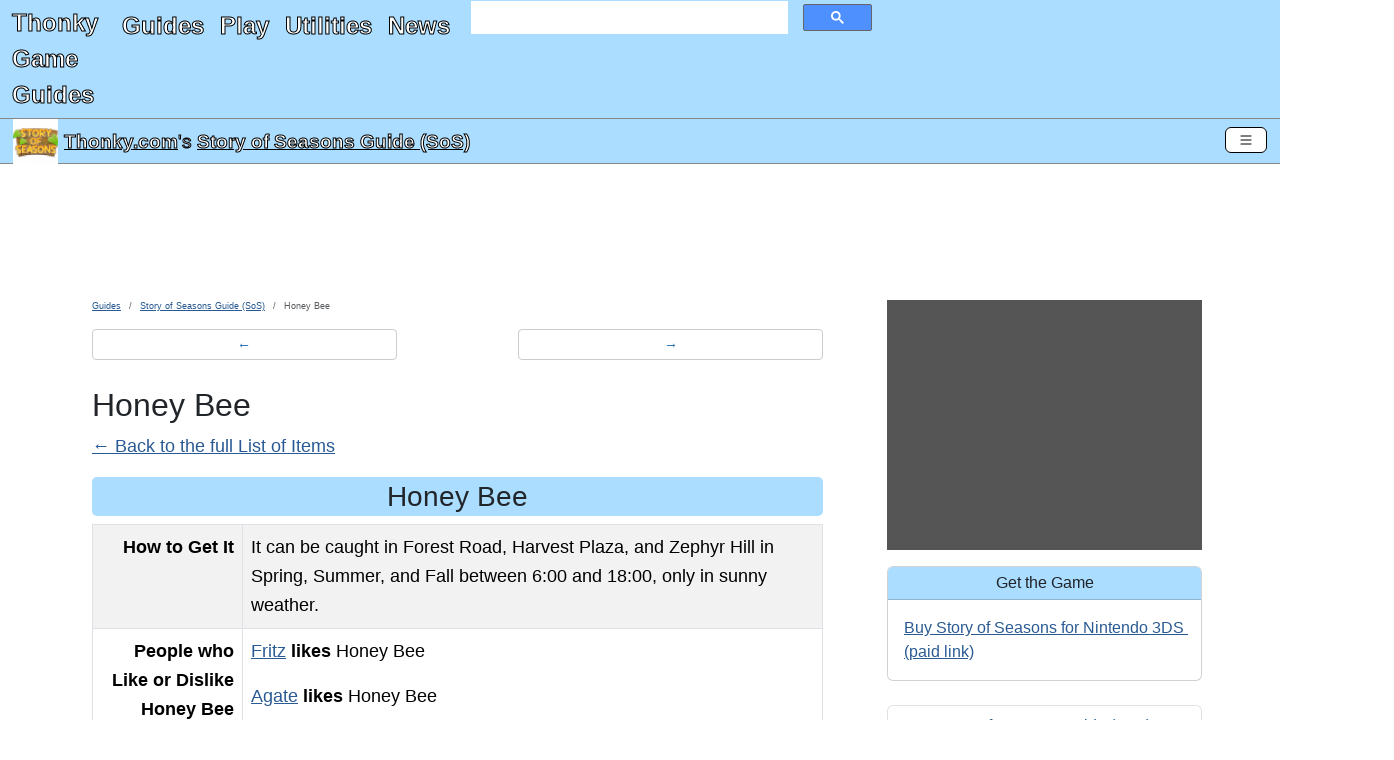

--- FILE ---
content_type: text/html; charset=utf-8
request_url: https://www.thonky.com/story-of-seasons/item/honey-bee
body_size: 23484
content:
<!DOCTYPE html><html lang="en"><head><link rel="preconnect" href="https://pagead2.googlesyndication.com">
<script async src="https://pagead2.googlesyndication.com/pagead/js/adsbygoogle.js?client=ca-pub-6128914580512562"
     type="text/javascript"
     crossorigin="anonymous"
     data-overlays="bottom"></script>
<meta charset="utf-8">
<link rel="preconnect" href="https://cmp.inmobi.com"><!-- InMobi Choice. Consent Manager Tag v3.0 (for TCF 2.2) -->
<script type="text/javascript" async=true>
(function() {
  var host = window.location.hostname;
  var element = document.createElement('script');
  var firstScript = document.getElementsByTagName('script')[0];
  var url = 'https://cmp.inmobi.com'
    .concat('/choice/', 'q2RvWM6fLu9Fm', '/', host, '/choice.js?tag_version=V3');
  var uspTries = 0;
  var uspTriesLimit = 3;
  element.async = true;
  element.type = 'text/javascript';
  element.src = url;

  firstScript.parentNode.insertBefore(element, firstScript);

  function makeStub() {
    var TCF_LOCATOR_NAME = '__tcfapiLocator';
    var queue = [];
    var win = window;
    var cmpFrame;

    function addFrame() {
      var doc = win.document;
      var otherCMP = !!(win.frames[TCF_LOCATOR_NAME]);

      if (!otherCMP) {
        if (doc.body) {
          var iframe = doc.createElement('iframe');

          iframe.style.cssText = 'display:none';
          iframe.name = TCF_LOCATOR_NAME;
          doc.body.appendChild(iframe);
        } else {
          setTimeout(addFrame, 5);
        }
      }
      return !otherCMP;
    }

    function tcfAPIHandler() {
      var gdprApplies;
      var args = arguments;

      if (!args.length) {
        return queue;
      } else if (args[0] === 'setGdprApplies') {
        if (
          args.length > 3 &&
          args[2] === 2 &&
          typeof args[3] === 'boolean'
        ) {
          gdprApplies = args[3];
          if (typeof args[2] === 'function') {
            args[2]('set', true);
          }
        }
      } else if (args[0] === 'ping') {
        var retr = {
          gdprApplies: gdprApplies,
          cmpLoaded: false,
          cmpStatus: 'stub'
        };

        if (typeof args[2] === 'function') {
          args[2](retr);
        }
      } else {
        if(args[0] === 'init' && typeof args[3] === 'object') {
          args[3] = Object.assign(args[3], { tag_version: 'V3' });
        }
        queue.push(args);
      }
    }

    function postMessageEventHandler(event) {
      var msgIsString = typeof event.data === 'string';
      var json = {};

      try {
        if (msgIsString) {
          json = JSON.parse(event.data);
        } else {
          json = event.data;
        }
      } catch (ignore) {}

      var payload = json.__tcfapiCall;

      if (payload) {
        window.__tcfapi(
          payload.command,
          payload.version,
          function(retValue, success) {
            var returnMsg = {
              __tcfapiReturn: {
                returnValue: retValue,
                success: success,
                callId: payload.callId
              }
            };
            if (msgIsString) {
              returnMsg = JSON.stringify(returnMsg);
            }
            if (event && event.source && event.source.postMessage) {
              event.source.postMessage(returnMsg, '*');
            }
          },
          payload.parameter
        );
      }
    }

    while (win) {
      try {
        if (win.frames[TCF_LOCATOR_NAME]) {
          cmpFrame = win;
          break;
        }
      } catch (ignore) {}

      if (win === window.top) {
        break;
      }
      win = win.parent;
    }
    if (!cmpFrame) {
      addFrame();
      win.__tcfapi = tcfAPIHandler;
      win.addEventListener('message', postMessageEventHandler, false);
    }
  };

  makeStub();

  function makeGppStub() {
    let CMP_ID = 10;
    let SUPPORTED_APIS = [
      '2:tcfeuv2',
      '6:uspv1',
      '7:usnatv1',
      '8:usca',
      '9:usvav1',
      '10:uscov1',
      '11:usutv1',
      '12:usctv1'
    ];

    window.__gpp_addFrame = function (n) {
      if (!window.frames[n]) {
        if (document.body) {
          var i = document.createElement("iframe");
          i.style.cssText = "display:none";
          i.name = n;
          document.body.appendChild(i);
        } else {
          window.setTimeout(window.__gpp_addFrame, 10, n);
        }
      }
    };
    window.__gpp_stub = function () {
      var b = arguments;
      __gpp.queue = __gpp.queue || [];
      __gpp.events = __gpp.events || [];

      if (!b.length || (b.length == 1 && b[0] == "queue")) {
        return __gpp.queue;
      }

      if (b.length == 1 && b[0] == "events") {
        return __gpp.events;
      }

      var cmd = b[0];
      var clb = b.length > 1 ? b[1] : null;
      var par = b.length > 2 ? b[2] : null;
      if (cmd === "ping") {
        clb(
          {
            gppVersion: "1.1", // must be “Version.Subversion”, current: “1.1”
            cmpStatus: "stub", // possible values: stub, loading, loaded, error
            cmpDisplayStatus: "hidden", // possible values: hidden, visible, disabled
            signalStatus: "not ready", // possible values: not ready, ready
            supportedAPIs: SUPPORTED_APIS, // list of supported APIs
            cmpId: CMP_ID, // IAB assigned CMP ID, may be 0 during stub/loading
            sectionList: [],
            applicableSections: [-1],
            gppString: "",
            parsedSections: {},
          },
          true
        );
      } else if (cmd === "addEventListener") {
        if (!("lastId" in __gpp)) {
          __gpp.lastId = 0;
        }
        __gpp.lastId++;
        var lnr = __gpp.lastId;
        __gpp.events.push({
          id: lnr,
          callback: clb,
          parameter: par,
        });
        clb(
          {
            eventName: "listenerRegistered",
            listenerId: lnr, // Registered ID of the listener
            data: true, // positive signal
            pingData: {
              gppVersion: "1.1", // must be “Version.Subversion”, current: “1.1”
              cmpStatus: "stub", // possible values: stub, loading, loaded, error
              cmpDisplayStatus: "hidden", // possible values: hidden, visible, disabled
              signalStatus: "not ready", // possible values: not ready, ready
              supportedAPIs: SUPPORTED_APIS, // list of supported APIs
              cmpId: CMP_ID, // list of supported APIs
              sectionList: [],
              applicableSections: [-1],
              gppString: "",
              parsedSections: {},
            },
          },
          true
        );
      } else if (cmd === "removeEventListener") {
        var success = false;
        for (var i = 0; i < __gpp.events.length; i++) {
          if (__gpp.events[i].id == par) {
            __gpp.events.splice(i, 1);
            success = true;
            break;
          }
        }
        clb(
          {
            eventName: "listenerRemoved",
            listenerId: par, // Registered ID of the listener
            data: success, // status info
            pingData: {
              gppVersion: "1.1", // must be “Version.Subversion”, current: “1.1”
              cmpStatus: "stub", // possible values: stub, loading, loaded, error
              cmpDisplayStatus: "hidden", // possible values: hidden, visible, disabled
              signalStatus: "not ready", // possible values: not ready, ready
              supportedAPIs: SUPPORTED_APIS, // list of supported APIs
              cmpId: CMP_ID, // CMP ID
              sectionList: [],
              applicableSections: [-1],
              gppString: "",
              parsedSections: {},
            },
          },
          true
        );
      } else if (cmd === "hasSection") {
        clb(false, true);
      } else if (cmd === "getSection" || cmd === "getField") {
        clb(null, true);
      }
      //queue all other commands
      else {
        __gpp.queue.push([].slice.apply(b));
      }
    };
    window.__gpp_msghandler = function (event) {
      var msgIsString = typeof event.data === "string";
      try {
        var json = msgIsString ? JSON.parse(event.data) : event.data;
      } catch (e) {
        var json = null;
      }
      if (typeof json === "object" && json !== null && "__gppCall" in json) {
        var i = json.__gppCall;
        window.__gpp(
          i.command,
          function (retValue, success) {
            var returnMsg = {
              __gppReturn: {
                returnValue: retValue,
                success: success,
                callId: i.callId,
              },
            };
            event.source.postMessage(msgIsString ? JSON.stringify(returnMsg) : returnMsg, "*");
          },
          "parameter" in i ? i.parameter : null,
          "version" in i ? i.version : "1.1"
        );
      }
    };
    if (!("__gpp" in window) || typeof window.__gpp !== "function") {
      window.__gpp = window.__gpp_stub;
      window.addEventListener("message", window.__gpp_msghandler, false);
      window.__gpp_addFrame("__gppLocator");
    }
  };

  makeGppStub();

  var uspStubFunction = function() {
    var arg = arguments;
    if (typeof window.__uspapi !== uspStubFunction) {
      setTimeout(function() {
        if (typeof window.__uspapi !== 'undefined') {
          window.__uspapi.apply(window.__uspapi, arg);
        }
      }, 500);
    }
  };

  var checkIfUspIsReady = function() {
    uspTries++;
    if (window.__uspapi === uspStubFunction && uspTries < uspTriesLimit) {
      console.warn('USP is not accessible');
    } else {
      clearInterval(uspInterval);
    }
  };

  if (typeof window.__uspapi === 'undefined') {
    window.__uspapi = uspStubFunction;
    var uspInterval = setInterval(checkIfUspIsReady, 6000);
  }
})();
</script>
<!-- End InMobi Choice. Consent Manager Tag v3.0 (for TCF 2.2) -->
<link rel="preconnect" href="https://googleads.g.doubleclick.net">
<link rel="preconnect" href="https://www.google-analytics.com">
<link rel="preconnect" href="https://www.googletagmanager.com">
<link rel="preconnect" href="https://www.google.com">

<!-- Google Tag Manager -->
<script data-overlays="bottom">(function(w,d,s,l,i){w[l]=w[l]||[];w[l].push({'gtm.start':
new Date().getTime(),event:'gtm.js'});var f=d.getElementsByTagName(s)[0],
j=d.createElement(s),dl=l!='dataLayer'?'&l='+l:'';j.async=true;j.src=
'https://www.googletagmanager.com/gtm.js?id='+i+dl;f.parentNode.insertBefore(j,f);
})(window,document,'script','dataLayer','GTM-TDJMLXX5');</script>
<!-- End Google Tag Manager -->
<!-- Global site tag (gtag.js) - Google Analytics -->
<script async type="text/javascript" src="https://www.googletagmanager.com/gtag/js?id=UA-2740027-1"
data-overlays="bottom"></script>
<script type="text/javascript" data-overlays="bottom">
  window.dataLayer = window.dataLayer || [];
  function gtag(){dataLayer.push(arguments);}
  gtag('js', new Date());

  gtag('config', 'UA-2740027-1');
</script>
<script data-overlays="bottom">
  (adsbygoogle = window.adsbygoogle || []).push({
    google_ad_client: "ca-pub-6128914580512562",
    overlays: {bottom: true}
  });
</script>


<link rel="prev" href="/story-of-seasons/item/melanus-grasshopper">
<link rel="next" href="/story-of-seasons/item/orange-honeybee">

<title
>Honey Bee - Story of Seasons Guide (SoS)</title>


<script type="application/ld+json">
{
"@context": "http://schema.org",
"@graph":
[
    {
    "@type": "WebPage",
        "primaryImageOfPage": ["https://www.thonky.com/story-of-seasons/_IMG/index.png?w=1200&r=1x1",
"https://www.thonky.com/story-of-seasons/_IMG/index.png?w=1200&r=4x3",
"https://www.thonky.com/story-of-seasons/_IMG/index.png?w=1200&r=16x9"],    "inLanguage": "en-US",
    "name": "Honey Bee",
    "headline": "Honey Bee",
    "dateModified": "2022-08-04T23:59:03+00:00",
    "copyrightYear": "2026",
    "isPartOf":
        {
            "@type": "WebSite",
            "name": "Thonky.com",
            "thumbnailUrl": "https://www.thonky.com/favicon.ico",
            "description": "Video game walkthroughs, JavaScript games, JavaScript utilities, how-to guides, and more.",
            "url": "https://www.thonky.com/"
        },
    "breadcrumb":
        {
            "@type": "BreadcrumbList",
            "itemListElement":
                [
                    {
                        "@type": "ListItem",
                        "position": 1,
                        "item": "https://www.thonky.com/guides/",
                        "name": "Guides"
                    },
                    {
                        "@type": "ListItem",
                        "position": 2,
                        "item": "https://www.thonky.com/story-of-seasons/",
                        "name": "Story of Seasons Guide (SoS)"
                    },
                    {
                        "@type": "ListItem",
                        "position": 3,
                        "item": "https://www.thonky.com/story-of-seasons/item/honey-bee",
                        "name": "Honey Bee"
                    }                ]
        },
    "mainContentOfPage":
        {
            "@type": "WebPageElement",
            "@id": "https://www.thonky.com/story-of-seasons/item/honey-bee#body-text"
        },
    "potentialAction":
        {
            "@type": "SearchAction",
            "target":
            {
                "@type": "EntryPoint",
                "urlTemplate": "https://www.thonky.com/search.php?&q={query}"
            }
        }    },
    {
        "@type": "Article",
        "author": [{"@type":"Organization","name":"Thonky.com","url":"https://www.thonky.com/"}],
        "datePublished": "2022-08-04T23:59:03+00:00",
        "dateModified": "2022-08-04T23:59:03+00:00",
        "headline": "Honey Bee",
                "image": ["https://www.thonky.com/story-of-seasons/_IMG/index.png?w=1200&r=1x1",
"https://www.thonky.com/story-of-seasons/_IMG/index.png?w=1200&r=4x3",
"https://www.thonky.com/story-of-seasons/_IMG/index.png?w=1200&r=16x9"],
                "publisher":
            {
                "@type": "Organization",
                "name": "Thonky.com",
                "logo": {
                    "@type": "ImageObject",
                    "url": "https://www.thonky.com/thonkylogo.png"
                }
            },
        "isPartOf":
        {
            "@type": "WebPage",
            "name": "Story of Seasons Guide (SoS)",
                        "url": "https://www.thonky.com//story-of-seasons/"
        }
    }
]
}
</script>

<style type="text/css">
:root,[data-bs-theme=light]{--bs-body-color:#212529;--bs-body-bg:#fff;--bs-border-width:1px;--bs-border-color-translucent:rgba(0,0,0,.175);--bs-box-shadow-sm:0 0.125rem 0.25rem rgba(0,0,0,.075);--bs-border-radius:0.375rem}*,:after,:before{box-sizing:border-box}.d-none{display:none!important}.text-center{text-align:center!important}p{margin-bottom:1rem;margin-top:0}.ratio>*{width:100%}body{font-family:Helvetica Neue,Helvetica,Arial,sans-serif;font-size:1rem;font-weight:400;line-height:1.5;margin:0;overflow-x:hidden}ul{margin-top:0}h2{font-size:2rem;font-weight:500;line-height:1.2;margin-bottom:.5rem}[type=button],[type=reset],[type=submit],button{-webkit-appearance:button}a{color:rgba(var(--bs-link-color-rgb),var(--bs-link-opacity,1));text-decoration:underline}a:hover{--bs-link-color-rgb:var(--bs-link-hover-color-rgb)}#content-container h3{background-color:#adf;border-radius:5px;padding:3px}.bg-info.bg-thonky,.bg-thonky{background-color:#adf!important}.border-thonky,.btn-outline-thonky,.card.border-thonky{border-color:#adf}.card{--bs-card-border-width:var(--bs-border-width);--bs-card-border-color:var(--bs-border-color-translucent);--bs-card-inner-border-radius:calc(var(--bs-border-radius) - var(--bs-border-width));border:var(--bs-card-border-width) solid var(--bs-card-border-color)}.card-body{flex:1 1 auto}.card-header:first-child{border-radius:var(--bs-card-inner-border-radius) var(--bs-card-inner-border-radius) 0 0}.card-header{border-bottom:var(--bs-card-border-width) solid var(--bs-card-border-color);margin-bottom:0}.get-the-game-sidebar img{float:left}#gtg-panel a[href*="amazon.com"]:after{content:"\A(paid link)";white-space:pre-wrap}a[href*="amazon.com"]:after{content:" (paid link)";white-space:pre-wrap}a[href="https://www.amazon.com/gp/help/customer/display.html?nodeId=468496"]:after{content:""!important;white-space:pre-wrap}.form-control{-webkit-appearance:none;-moz-appearance:none;appearance:none;background-clip:padding-box;background-color:var(--bs-body-bg);border:var(--bs-border-width) solid var(--bs-border-color);border-radius:var(--bs-border-radius);color:var(--bs-body-color);display:block;font-size:1rem;font-weight:400;line-height:1.5;padding:.375rem .75rem;transition:border-color .15s ease-in-out,box-shadow .15s ease-in-out;width:100%}.google-ad iframe iframe{margin:0 auto;text-align:center}@media (max-width:460px){.advertisement-notice{min-height:464px}}@media (max-width:830px){.advertisement-notice{min-height:500px}}@media (min-width:831px){.advertisement-notice{min-height:183px}#thonky-sidebar-ad,.thonky-sidebar-ad-ins{min-height:600px}}ins.adsbygoogle[data-ad-status=unfilled]{display:none!important}.advertisement-notice{margin-top:10px}.thonky-ad-row .advertisement-notice{margin-top:0}.thonky-ad-row td{padding:0}.lead{font-size:1.25rem;font-weight:300}#thonky-site-header{color:#fff!important;display:flex;flex-flow:row wrap;font-size:x-large;justify-content:space-between}#site-title-link{padding-left:.75rem}#site-title-link,#thonky-header-toggler{align-content:center;flex:0 0 fit-content}#thonky-header-toggler{display:block;padding-right:.75rem}#thonky-nav-links ul{display:flex;flex-direction:column;list-style:none;margin-bottom:0;padding-left:.75rem}#thonky-nav-links ul a{display:block;padding:.5rem 0}#thonky-site-header a,#thonky-site-header a:active,#thonky-site-header a:focus,#thonky-site-header a:hover,#thonky-site-header a:visited{text-decoration:none}#thonky-site-header a,#thonky-site-header a:active,#thonky-site-header a:focus,#thonky-site-header a:hover,#thonky-site-header a:visited,#thonky-sticky-title a,#thonky-sticky-title a:active,#thonky-sticky-title a:focus,#thonky-sticky-title a:hover,#thonky-sticky-title a:visited{color:#fff!important}#thonky-site-title{display:block;font-weight:700;margin-right:1rem;padding-bottom:.3125rem;padding-top:.3125rem}#nav-links-and-search{display:block;flex:0 0 100%}#nav-links-and-search:not(.show){display:none}#thonky-search-box{padding:0 .75rem}.thonky-container-fluid{align-items:center;display:flex;flex-wrap:inherit;justify-content:space-between;padding-right:.75rem;width:100%}#thonky-main-nav-toggler,#thonky-offcanvas-toggler{background-color:transparent;border-radius:.375rem;font-size:1.25rem;line-height:1;margin-left:auto!important;padding:.25rem .75rem;transition:box-shadow .15s ease-in-out}.thonky-nav-toggler-icon{background-position:50%;background-repeat:no-repeat;background-size:100%;display:inline-block;height:1.5em;vertical-align:middle;width:1.5em}#thonky-sticky-title{align-items:center;display:flex;height:45px;justify-content:space-between;padding:1px 13px;position:sticky;top:0;z-index:2}#thonky-sticky-title h1{display:block;font-size:larger;font-weight:400;line-height:1.2;margin:0}#thonky-title-img-link{margin-right:6px}#thonky-sticky-title h1 a{display:inline}#thonky-sticky-title-link{align-items:center;display:flex}#main-content-row{display:flex}#thonky-sidebar-ad{background-color:#555}#content-inner{margin:0 auto;padding-left:0!important;padding-right:0!important}.row{--bs-gutter-x:1.5rem;--bs-gutter-y:0;display:flex;flex-wrap:wrap;margin-left:calc(var(--bs-gutter-x)*-.5);margin-right:calc(var(--bs-gutter-x)*-.5);margin-top:calc(var(--bs-gutter-y)*-1)}#body-text li,#body-text p,#body-text td,#body-text th,#content-container .pager a,#section-nav li{font-size:18px;line-height:29px}#thonky-body-tag,.offcanvas-body{overflow-x:hidden}#content-container,.row>*{padding-left:calc(var(--bs-gutter-x)*.5);padding-right:calc(var(--bs-gutter-x)*.5)}.row>*{flex-shrink:0;margin-top:var(--bs-gutter-y);max-width:100%;width:100%}ol{margin-top:0}.me-auto{margin-right:auto!important}.me-2{margin-right:.5rem!important}.mt-3{margin-top:1rem!important}.mb-3{margin-bottom:1rem!important}.mb-4{margin-bottom:1.5rem!important}.pb-3{padding-bottom:1rem!important}.p-1{padding:.25rem!important}.p-2{padding:.5rem!important}#content-container h2{margin-top:10px}.col-1{flex:0 0 auto;width:8.33333333%}.col-2{flex:0 0 auto;width:16.66666667%}.col-3{flex:0 0 auto;width:25%}.col-4{flex:0 0 auto;width:33.33333333%}.col-5{flex:0 0 auto;width:41.66666667%}.col-6{flex:0 0 auto;width:50%}.col-7{flex:0 0 auto;width:58.33333333%}.col-8{flex:0 0 auto;width:66.66666667%}.col-9{flex:0 0 auto;width:75%}.col-10{flex:0 0 auto;width:83.33333333%}.col-11{flex:0 0 auto;width:91.66666667%}.col-12{flex:0 0 auto;width:100%}@media (min-width:576px){.col-sm-1{flex:0 0 auto;width:8.33333333%}.col-sm-2{flex:0 0 auto;width:16.66666667%}.col-sm-3{flex:0 0 auto;width:25%}.col-sm-4{flex:0 0 auto;width:33.33333333%}.col-sm-5{flex:0 0 auto;width:41.66666667%}.col-sm-6{flex:0 0 auto;width:50%}.col-sm-7{flex:0 0 auto;width:58.33333333%}.col-sm-8{flex:0 0 auto;width:66.66666667%}.col-sm-9{flex:0 0 auto;width:75%}.col-sm-10{flex:0 0 auto;width:83.33333333%}.col-sm-11{flex:0 0 auto;width:91.66666667%}.col-sm-12{flex:0 0 auto;width:100%}.d-sm-none{display:none!important}.navbar-expand-sm .offcanvas{background-color:transparent!important;border:0!important;flex-grow:1;height:auto!important;position:static;transform:none!important;transition:none;visibility:visible!important;width:auto!important;z-index:auto}.navbar-expand-sm .offcanvas .offcanvas-header{display:none}.navbar-expand-sm .offcanvas .offcanvas-body{display:flex;flex-grow:0;overflow-y:visible;padding:0}}@media (min-width:768px){#main-content-row.has-sidebar{margin:0 auto;max-width:1200px}.d-md-block{display:block!important}.col-md-1{flex:0 0 auto;width:8.33333333%}.col-md-2{flex:0 0 auto;width:16.66666667%}.col-md-3{flex:0 0 auto;width:25%}.col-md-4{flex:0 0 auto;width:33.33333333%}.col-md-5{flex:0 0 auto;width:41.66666667%}.col-md-6{flex:0 0 auto;width:50%}.col-md-7{flex:0 0 auto;width:58.33333333%}.col-md-8{flex:0 0 auto;width:66.66666667%}.col-md-9{flex:0 0 auto;width:75%}.col-md-10{flex:0 0 auto;width:83.33333333%}.col-md-11{flex:0 0 auto;width:91.66666667%}.col-md-12{flex:0 0 auto;width:100%}}@media (max-width:779px){#thonky-sidebar-ad,.thonky-sidebar-ad-ins{min-height:600px}#thonky-header-responsive .google-ad,.google-ad-responsive-max-height-100{min-height:400px}}@media (min-width:780px){#thonky-sidebar-ad,.thonky-sidebar-ad-ins{min-height:600px}#thonky-header-responsive .google-ad,.google-ad-responsive-max-height-100{min-height:90px}}@media (min-width:992px){.col-lg-1{flex:0 0 auto;width:8.33333333%}.col-lg-2{flex:0 0 auto;width:16.66666667%}.col-lg-3{flex:0 0 auto;width:25%}.col-lg-4{flex:0 0 auto;width:33.33333333%}.col-lg-5{flex:0 0 auto;width:41.66666667%}.col-lg-6{flex:0 0 auto;width:50%}.col-lg-7{flex:0 0 auto;width:58.33333333%}.col-lg-8{flex:0 0 auto;width:66.66666667%}.col-lg-9{flex:0 0 auto;width:75%}.col-lg-10{flex:0 0 auto;width:83.33333333%}.col-lg-11{flex:0 0 auto;width:91.66666667%}.col-lg-12{flex:0 0 auto;width:100%}}@media(min-width:1174px){#content-container.has-sidebar{width:835px}#thonky-sidebar{width:339px}#thonky-sidebar-ad,.thonky-sidebar-ad-ins{min-height:250px}}@media (min-width:1200px){.col-xl-2{flex:0 0 auto;width:16.66666667%}}.offcanvas{--bs-offcanvas-zindex:1045;--bs-offcanvas-width:400px;--bs-offcanvas-height:30vh;--bs-offcanvas-padding-x:1rem;--bs-offcanvas-padding-y:1rem;--bs-offcanvas-color:var(--bs-body-color);--bs-offcanvas-bg:var(--bs-body-bg);--bs-offcanvas-border-width:var(--bs-border-width);--bs-offcanvas-border-color:var(--bs-border-color-translucent);--bs-offcanvas-box-shadow:var(--bs-box-shadow-sm);--bs-offcanvas-transition:transform 0.3s ease-in-out;--bs-offcanvas-title-line-height:1.5;background-clip:padding-box;background-color:var(--bs-offcanvas-bg);bottom:0;color:var(--bs-offcanvas-color);display:flex;flex-direction:column;max-width:100%;outline:0;position:fixed;transition:var(--bs-offcanvas-transition);visibility:hidden;z-index:var(--bs-offcanvas-zindex)}@media (prefers-reduced-motion:reduce){.offcanvas{transition:none}}.offcanvas.offcanvas-start{border-right:var(--bs-offcanvas-border-width) solid var(--bs-offcanvas-border-color);left:0;top:0;transform:translateX(-100%);width:var(--bs-offcanvas-width)}.offcanvas.offcanvas-end{border-left:var(--bs-offcanvas-border-width) solid var(--bs-offcanvas-border-color);right:0;top:0;transform:translateX(100%);width:var(--bs-offcanvas-width)}.offcanvas.offcanvas-top{border-bottom:var(--bs-offcanvas-border-width) solid var(--bs-offcanvas-border-color);top:0;transform:translateY(-100%)}.offcanvas.offcanvas-bottom,.offcanvas.offcanvas-top{height:var(--bs-offcanvas-height);left:0;max-height:100%;right:0}.offcanvas.offcanvas-bottom{border-top:var(--bs-offcanvas-border-width) solid var(--bs-offcanvas-border-color);transform:translateY(100%)}.offcanvas.show:not(.hiding),.offcanvas.showing{transform:none}.offcanvas.hiding,.offcanvas.show,.offcanvas.showing{visibility:visible}.offcanvas-backdrop{background-color:#000;height:100vh;left:0;position:fixed;top:0;width:100vw;z-index:1040}.offcanvas-backdrop.fade{opacity:0}.offcanvas-backdrop.show{opacity:.5}.offcanvas-header{align-items:center;display:flex;padding:var(--bs-offcanvas-padding-y) var(--bs-offcanvas-padding-x)}.offcanvas-header .btn-close{margin:calc(var(--bs-offcanvas-padding-y)*-.5) calc(var(--bs-offcanvas-padding-x)*-.5) calc(var(--bs-offcanvas-padding-y)*-.5) auto;padding:calc(var(--bs-offcanvas-padding-y)*.5) calc(var(--bs-offcanvas-padding-x)*.5)}.alert-dismissible .btn-close{padding:1.25rem 1rem;position:absolute;right:0;top:0;z-index:2}.offcanvas-title{line-height:var(--bs-offcanvas-title-line-height);margin-bottom:0}.offcanvas-body{flex-grow:1;overflow-y:auto;padding:var(--bs-offcanvas-padding-y) var(--bs-offcanvas-padding-x)}.col-md-3,.col-md-7{flex:0 0 auto}.visually-hidden-focusable:not(:focus):not(:focus-within):not(caption),.visually-hidden:not(caption){position:absolute!important}.visually-hidden,.visually-hidden-focusable:not(:focus):not(:focus-within){height:1px!important;margin:-1px!important;overflow:hidden!important;padding:0!important;width:1px!important;clip:rect(0,0,0,0)!important;border:0!important;white-space:nowrap!important}.breadcrumb{--bs-breadcrumb-padding-x:0;--bs-breadcrumb-padding-y:0;--bs-breadcrumb-margin-bottom:1rem;--bs-breadcrumb-divider-color:var(--bs-secondary-color);--bs-breadcrumb-item-padding-x:0.5rem;--bs-breadcrumb-item-active-color:var(--bs-secondary-color);background-color:var(--bs-breadcrumb-bg);border-radius:var(--bs-breadcrumb-border-radius);display:flex;flex-wrap:wrap;font-size:var(--bs-breadcrumb-font-size);list-style:none;margin-bottom:var(--bs-breadcrumb-margin-bottom);padding:var(--bs-breadcrumb-padding-y) var(--bs-breadcrumb-padding-x)}.breadcrumb li{font-family:AvenirNextCondensed-Regular,Arial Narrow,sans-serif;font-size:xx-small}.breadcrumb-item+.breadcrumb-item{padding-left:var(--bs-breadcrumb-item-padding-x)}.breadcrumb-item+.breadcrumb-item:before{color:var(--bs-breadcrumb-divider-color);content:var(--bs-breadcrumb-divider,"/");float:left;padding-right:var(--bs-breadcrumb-item-padding-x)}#thonky-offcanvas-toggler{padding:4px 12px}#thonky-offcanvas-toggler,#thonky-sticky-title-link a{display:inline-flex}#thonky-pagelevel-toc #thonky-pagelevel-toc-toggle:after{content:"show"}#thonky-pagelevel-toc[open] #thonky-pagelevel-toc-toggle:after{content:"hide"}.btn{--bs-btn-padding-x:0.75rem;--bs-btn-padding-y:0.375rem;--bs-btn-font-family: ;--bs-btn-font-size:1rem;--bs-btn-font-weight:400;--bs-btn-line-height:1.5;--bs-btn-color:var(--bs-body-color);--bs-btn-bg:transparent;--bs-btn-border-width:var(--bs-border-width);--bs-btn-border-color:transparent;--bs-btn-border-radius:var(--bs-border-radius);--bs-btn-hover-border-color:transparent;--bs-btn-box-shadow:inset 0 1px 0 hsla(0,0%,100%,.15),0 1px 1px rgba(0,0,0,.075);--bs-btn-disabled-opacity:0.65;--bs-btn-focus-box-shadow:0 0 0 0.25rem rgba(var(--bs-btn-focus-shadow-rgb),.5);background-color:var(--bs-btn-bg);border:var(--bs-btn-border-width) solid var(--bs-btn-border-color);border-radius:var(--bs-btn-border-radius);color:var(--bs-btn-color);cursor:pointer;display:inline-block;font-family:var(--bs-btn-font-family);font-size:var(--bs-btn-font-size);font-weight:var(--bs-btn-font-weight);line-height:var(--bs-btn-line-height);padding:var(--bs-btn-padding-y) var(--bs-btn-padding-x);text-align:center;text-decoration:none;transition:color .15s ease-in-out,background-color .15s ease-in-out,border-color .15s ease-in-out,box-shadow .15s ease-in-out;-webkit-user-select:none;-moz-user-select:none;user-select:none;vertical-align:middle}.d-flex{display:flex!important}.btn-close{--bs-btn-close-color:#000;--bs-btn-close-bg:url("data:image/svg+xml;charset=utf-8,%3Csvg xmlns='http://www.w3.org/2000/svg' viewBox='0 0 16 16'%3E%3Cpath d='M.293.293a1 1 0 0 1 1.414 0L8 6.586 14.293.293a1 1 0 1 1 1.414 1.414L9.414 8l6.293 6.293a1 1 0 0 1-1.414 1.414L8 9.414l-6.293 6.293a1 1 0 0 1-1.414-1.414L6.586 8 .293 1.707a1 1 0 0 1 0-1.414'/%3E%3C/svg%3E");--bs-btn-close-opacity:0.5;--bs-btn-close-hover-opacity:0.75;--bs-btn-close-focus-shadow:0 0 0 0.25rem rgba(51,122,183,.25);--bs-btn-close-focus-opacity:1;--bs-btn-close-disabled-opacity:0.25;--bs-btn-close-white-filter:invert(1) grayscale(100%) brightness(200%);background:transparent var(--bs-btn-close-bg) center/1em auto no-repeat;border:0;border-radius:.375rem;box-sizing:content-box;height:1em;opacity:var(--bs-btn-close-opacity);padding:.25em;width:1em}.btn-close,.btn-close:hover{color:var(--bs-btn-close-color)}.btn-close:hover{opacity:var(--bs-btn-close-hover-opacity);text-decoration:none}.btn-close:focus{box-shadow:var(--bs-btn-close-focus-shadow);opacity:var(--bs-btn-close-focus-opacity);outline:0}.btn-close.disabled,.btn-close:disabled{opacity:var(--bs-btn-close-disabled-opacity);pointer-events:none;-webkit-user-select:none;-moz-user-select:none;user-select:none}.btn-close-white{filter:var(--bs-btn-close-white-filter)}.btn-group-sm>.btn,.btn-sm{--bs-btn-padding-y:0.25rem;--bs-btn-padding-x:0.5rem;--bs-btn-font-size:0.875rem;--bs-btn-border-radius:var(--bs-border-radius-sm)}.btn-outline-secondary{--bs-btn-color:#ccc;--bs-btn-border-color:#ccc;--bs-btn-hover-color:#000;--bs-btn-hover-bg:#ccc;--bs-btn-hover-border-color:#ccc;--bs-btn-focus-shadow-rgb:204,204,204;--bs-btn-active-color:#000;--bs-btn-active-bg:#ccc;--bs-btn-active-border-color:#ccc;--bs-btn-active-shadow:inset 0 3px 5px rgba(0,0,0,.125);--bs-btn-disabled-color:#ccc;--bs-btn-disabled-bg:transparent;--bs-btn-disabled-border-color:#ccc;--bs-gradient:none}@media (min-width:625px){#thonky-header-toggler,#thonky-main-nav-toggler{display:none}#nav-links-and-search{display:flex!important;flex:1 1 fit-content}#thonky-nav-links,#thonky-search-box{display:block}#thonky-search-box{align-content:center;flex:0 0 33.33333333333%;padding-right:.75rem}#thonky-nav-links{flex:1 0 fit-content;flex-flow:row wrap}#thonky-nav-links ul{flex-direction:row;padding-left:0}#thonky-nav-links ul li a{display:block;padding:.5rem}#thonky-site-header{flex-flow:row nowrap}}@media (prefers-color-scheme:light){--bs-link-color:#337ab7;--bs-link-color-rgb:51,122,183;--bs-link-decoration:underline;--bs-link-hover-color:#296292;--bs-link-hover-color-rgb:41,98,146;body{background-color:#fff!important;color:#212529}.bg-thonky{background-color:#adf!important}.bg-thonky a{color:#f8f9fa}#thonky-site-header,#thonky-sticky-title{border-bottom:1px solid #888}#thonky-main-nav-toggler,#thonky-offcanvas-toggler{background-color:#fff;border:1px solid #000;color:#000}.thonky-nav-toggler-icon{background-image:url("data:image/svg+xml;charset=utf-8,%3Csvg xmlns='http://www.w3.org/2000/svg' viewBox='0 0 30 30'%3E%3Cpath stroke='rgba(33, 37, 41, 0.75)' stroke-linecap='round' stroke-miterlimit='10' stroke-width='2' d='M4 7h22M4 15h22M4 23h22'/%3E%3C/svg%3E")}.bg-thonky-text,.bg-thonky-text a{color:#fff!important;font-weight:500}#thonky-site-header,#thonky-sticky-title,.bg-thonky-text,.bg-thonky-text a{-webkit-text-stroke:1px #000;font-weight:bolder}}@media (prefers-color-scheme:dark){:root{color-scheme:dark;--bs-body-bg:#212529;--bs-body-color:#dee2e6;--bs-link-color:#85afd4;--bs-link-hover-color:#9dbfdc;--bs-link-color-rgb:133,175,212;--bs-link-hover-color-rgb:157,191,220}body{background-color:#1f2327!important;color:#f8f9fa}.bg-thonky{background-color:#2a5d7f!important;color:#fff}.bg-thonky a{color:#f8f9fa}.btn-close{filter:invert(1) grayscale(100%) brightness(200%)}#thonky-offcanvas-navigation{background-color:#212529}#thonky-site-header,#thonky-sticky-title{border-bottom:1px solid #f8f9fa}#thonky-main-nav-toggler,#thonky-offcanvas-toggler{border:1px solid #fff}#thonky-offcanvas-toggler{color:#fff}.thonky-nav-toggler-icon{background-image:url("data:image/svg+xml;charset=utf-8,%3Csvg xmlns='http://www.w3.org/2000/svg' viewBox='0 0 30 30'%3E%3Cpath stroke='rgba(255, 255, 255, 0.55)' stroke-linecap='round' stroke-miterlimit='10' stroke-width='2' d='M4 7h22M4 15h22M4 23h22'/%3E%3C/svg%3E")}#thonky-body-tag .breadcrumb-item+.breadcrumb-item:before,#thonky-body-tag .breadcrumb-item.active{color:#f8f9fa}#gtg-show-more-button2,#header-top a,#header-top a:hover,#header-top a:visited,#thonky-sticky-top,.bg-thonky,.get-the-game-sidebar,.h3,card.bg-thonky,h3,li.thonky-left-nav-section,nav.navbar.bg-thonky,summary.bg-thonky{background-color:#2a5d7f!important;color:#fff}.google-search-container table.gsc-input{filter:invert(1)}div.card-body{background-color:#343a40;color:#f8f9fa}}
</style>

<link rel="preload" href="/_CSS/custom.min.css" as="style" onload="this.onload=null;this.rel='stylesheet'">
<noscript><link rel="stylesheet" href="/_CSS/custom.min.css"></noscript>

<link rel="preload" href="/story-of-seasons/custom.css" as="style" onload="this.onload=null;this.rel='stylesheet'">
<noscript><link rel="stylesheet" href="/story-of-seasons/custom.css"></noscript>





<meta name="robots" content="max-image-preview:large">

<meta name="msapplication-config" content="none">

<link rel="icon" 
      type="image/png" 
      href="/favicon.ico">
<link rel="apple-touch-icon"
      type="image/png"
      href="/apple-touch-icon.png">
<link rel="apple-touch-icon-precomposed"
      type="image/png"
      href="/apple-touch-icon-precomposed.png">

<link rel="canonical" href="https://www.thonky.com/story-of-seasons/item/honey-bee">

<meta name="viewport" content="width=device-width, initial-scale=1.0">
<meta id="metadescription" name="description" content="Honey Bee">
<link rel="alternate" type="application/rss+xml" title="Thonky" href="https://www.thonky.com/news/rss.php">
<script async data-overlays="bottom" src="https://fundingchoicesmessages.google.com/i/pub-6128914580512562?ers=1"></script><script data-overlays="bottom">(function() {function signalGooglefcPresent() {if (!window.frames['googlefcPresent']) {if (document.body) {const iframe = document.createElement('iframe'); iframe.style = 'width: 0; height: 0; border: none; z-index: -1000; left: -1000px; top: -1000px;'; iframe.style.display = 'none'; iframe.name = 'googlefcPresent'; document.body.appendChild(iframe);} else {setTimeout(signalGooglefcPresent, 0);}}}signalGooglefcPresent();})();</script>
<script data-overlays="bottom">(function(){'use strict';function aa(a){var b=0;return function(){return b<a.length?{done:!1,value:a[b++]}:{done:!0}}}var ba=typeof Object.defineProperties=="function"?Object.defineProperty:function(a,b,c){if(a==Array.prototype||a==Object.prototype)return a;a[b]=c.value;return a};
function ca(a){a=["object"==typeof globalThis&&globalThis,a,"object"==typeof window&&window,"object"==typeof self&&self,"object"==typeof global&&global];for(var b=0;b<a.length;++b){var c=a[b];if(c&&c.Math==Math)return c}throw Error("Cannot find global object");}var da=ca(this);function l(a,b){if(b)a:{var c=da;a=a.split(".");for(var d=0;d<a.length-1;d++){var e=a[d];if(!(e in c))break a;c=c[e]}a=a[a.length-1];d=c[a];b=b(d);b!=d&&b!=null&&ba(c,a,{configurable:!0,writable:!0,value:b})}}
function ea(a){return a.raw=a}function n(a){var b=typeof Symbol!="undefined"&&Symbol.iterator&&a[Symbol.iterator];if(b)return b.call(a);if(typeof a.length=="number")return{next:aa(a)};throw Error(String(a)+" is not an iterable or ArrayLike");}function fa(a){for(var b,c=[];!(b=a.next()).done;)c.push(b.value);return c}var ha=typeof Object.create=="function"?Object.create:function(a){function b(){}b.prototype=a;return new b},p;
if(typeof Object.setPrototypeOf=="function")p=Object.setPrototypeOf;else{var q;a:{var ja={a:!0},ka={};try{ka.__proto__=ja;q=ka.a;break a}catch(a){}q=!1}p=q?function(a,b){a.__proto__=b;if(a.__proto__!==b)throw new TypeError(a+" is not extensible");return a}:null}var la=p;
function t(a,b){a.prototype=ha(b.prototype);a.prototype.constructor=a;if(la)la(a,b);else for(var c in b)if(c!="prototype")if(Object.defineProperties){var d=Object.getOwnPropertyDescriptor(b,c);d&&Object.defineProperty(a,c,d)}else a[c]=b[c];a.A=b.prototype}function ma(){for(var a=Number(this),b=[],c=a;c<arguments.length;c++)b[c-a]=arguments[c];return b}l("Object.is",function(a){return a?a:function(b,c){return b===c?b!==0||1/b===1/c:b!==b&&c!==c}});
l("Array.prototype.includes",function(a){return a?a:function(b,c){var d=this;d instanceof String&&(d=String(d));var e=d.length;c=c||0;for(c<0&&(c=Math.max(c+e,0));c<e;c++){var f=d[c];if(f===b||Object.is(f,b))return!0}return!1}});
l("String.prototype.includes",function(a){return a?a:function(b,c){if(this==null)throw new TypeError("The 'this' value for String.prototype.includes must not be null or undefined");if(b instanceof RegExp)throw new TypeError("First argument to String.prototype.includes must not be a regular expression");return this.indexOf(b,c||0)!==-1}});l("Number.MAX_SAFE_INTEGER",function(){return 9007199254740991});
l("Number.isFinite",function(a){return a?a:function(b){return typeof b!=="number"?!1:!isNaN(b)&&b!==Infinity&&b!==-Infinity}});l("Number.isInteger",function(a){return a?a:function(b){return Number.isFinite(b)?b===Math.floor(b):!1}});l("Number.isSafeInteger",function(a){return a?a:function(b){return Number.isInteger(b)&&Math.abs(b)<=Number.MAX_SAFE_INTEGER}});
l("Math.trunc",function(a){return a?a:function(b){b=Number(b);if(isNaN(b)||b===Infinity||b===-Infinity||b===0)return b;var c=Math.floor(Math.abs(b));return b<0?-c:c}});/*

 Copyright The Closure Library Authors.
 SPDX-License-Identifier: Apache-2.0
*/
var u=this||self;function v(a,b){a:{var c=["CLOSURE_FLAGS"];for(var d=u,e=0;e<c.length;e++)if(d=d[c[e]],d==null){c=null;break a}c=d}a=c&&c[a];return a!=null?a:b}function w(a){return a};function na(a){u.setTimeout(function(){throw a;},0)};var oa=v(610401301,!1),pa=v(188588736,!0),qa=v(645172343,v(1,!0));var x,ra=u.navigator;x=ra?ra.userAgentData||null:null;function z(a){return oa?x?x.brands.some(function(b){return(b=b.brand)&&b.indexOf(a)!=-1}):!1:!1}function A(a){var b;a:{if(b=u.navigator)if(b=b.userAgent)break a;b=""}return b.indexOf(a)!=-1};function B(){return oa?!!x&&x.brands.length>0:!1}function C(){return B()?z("Chromium"):(A("Chrome")||A("CriOS"))&&!(B()?0:A("Edge"))||A("Silk")};var sa=B()?!1:A("Trident")||A("MSIE");!A("Android")||C();C();A("Safari")&&(C()||(B()?0:A("Coast"))||(B()?0:A("Opera"))||(B()?0:A("Edge"))||(B()?z("Microsoft Edge"):A("Edg/"))||B()&&z("Opera"));var ta={},D=null;var ua=typeof Uint8Array!=="undefined",va=!sa&&typeof btoa==="function";var wa;function E(){return typeof BigInt==="function"};var F=typeof Symbol==="function"&&typeof Symbol()==="symbol";function xa(a){return typeof Symbol==="function"&&typeof Symbol()==="symbol"?Symbol():a}var G=xa(),ya=xa("2ex");var za=F?function(a,b){a[G]|=b}:function(a,b){a.g!==void 0?a.g|=b:Object.defineProperties(a,{g:{value:b,configurable:!0,writable:!0,enumerable:!1}})},H=F?function(a){return a[G]|0}:function(a){return a.g|0},I=F?function(a){return a[G]}:function(a){return a.g},J=F?function(a,b){a[G]=b}:function(a,b){a.g!==void 0?a.g=b:Object.defineProperties(a,{g:{value:b,configurable:!0,writable:!0,enumerable:!1}})};function Aa(a,b){J(b,(a|0)&-14591)}function Ba(a,b){J(b,(a|34)&-14557)};var K={},Ca={};function Da(a){return!(!a||typeof a!=="object"||a.g!==Ca)}function Ea(a){return a!==null&&typeof a==="object"&&!Array.isArray(a)&&a.constructor===Object}function L(a,b,c){if(!Array.isArray(a)||a.length)return!1;var d=H(a);if(d&1)return!0;if(!(b&&(Array.isArray(b)?b.includes(c):b.has(c))))return!1;J(a,d|1);return!0};var M=0,N=0;function Fa(a){var b=a>>>0;M=b;N=(a-b)/4294967296>>>0}function Ga(a){if(a<0){Fa(-a);var b=n(Ha(M,N));a=b.next().value;b=b.next().value;M=a>>>0;N=b>>>0}else Fa(a)}function Ia(a,b){b>>>=0;a>>>=0;if(b<=2097151)var c=""+(4294967296*b+a);else E()?c=""+(BigInt(b)<<BigInt(32)|BigInt(a)):(c=(a>>>24|b<<8)&16777215,b=b>>16&65535,a=(a&16777215)+c*6777216+b*6710656,c+=b*8147497,b*=2,a>=1E7&&(c+=a/1E7>>>0,a%=1E7),c>=1E7&&(b+=c/1E7>>>0,c%=1E7),c=b+Ja(c)+Ja(a));return c}
function Ja(a){a=String(a);return"0000000".slice(a.length)+a}function Ha(a,b){b=~b;a?a=~a+1:b+=1;return[a,b]};var Ka=/^-?([1-9][0-9]*|0)(\.[0-9]+)?$/;var O;function La(a,b){O=b;a=new a(b);O=void 0;return a}
function P(a,b,c){a==null&&(a=O);O=void 0;if(a==null){var d=96;c?(a=[c],d|=512):a=[];b&&(d=d&-16760833|(b&1023)<<14)}else{if(!Array.isArray(a))throw Error("narr");d=H(a);if(d&2048)throw Error("farr");if(d&64)return a;d|=64;if(c&&(d|=512,c!==a[0]))throw Error("mid");a:{c=a;var e=c.length;if(e){var f=e-1;if(Ea(c[f])){d|=256;b=f-(+!!(d&512)-1);if(b>=1024)throw Error("pvtlmt");d=d&-16760833|(b&1023)<<14;break a}}if(b){b=Math.max(b,e-(+!!(d&512)-1));if(b>1024)throw Error("spvt");d=d&-16760833|(b&1023)<<
14}}}J(a,d);return a};function Ma(a){switch(typeof a){case "number":return isFinite(a)?a:String(a);case "boolean":return a?1:0;case "object":if(a)if(Array.isArray(a)){if(L(a,void 0,0))return}else if(ua&&a!=null&&a instanceof Uint8Array){if(va){for(var b="",c=0,d=a.length-10240;c<d;)b+=String.fromCharCode.apply(null,a.subarray(c,c+=10240));b+=String.fromCharCode.apply(null,c?a.subarray(c):a);a=btoa(b)}else{b===void 0&&(b=0);if(!D){D={};c="ABCDEFGHIJKLMNOPQRSTUVWXYZabcdefghijklmnopqrstuvwxyz0123456789".split("");d=["+/=",
"+/","-_=","-_.","-_"];for(var e=0;e<5;e++){var f=c.concat(d[e].split(""));ta[e]=f;for(var g=0;g<f.length;g++){var h=f[g];D[h]===void 0&&(D[h]=g)}}}b=ta[b];c=Array(Math.floor(a.length/3));d=b[64]||"";for(e=f=0;f<a.length-2;f+=3){var k=a[f],m=a[f+1];h=a[f+2];g=b[k>>2];k=b[(k&3)<<4|m>>4];m=b[(m&15)<<2|h>>6];h=b[h&63];c[e++]=g+k+m+h}g=0;h=d;switch(a.length-f){case 2:g=a[f+1],h=b[(g&15)<<2]||d;case 1:a=a[f],c[e]=b[a>>2]+b[(a&3)<<4|g>>4]+h+d}a=c.join("")}return a}}return a};function Na(a,b,c){a=Array.prototype.slice.call(a);var d=a.length,e=b&256?a[d-1]:void 0;d+=e?-1:0;for(b=b&512?1:0;b<d;b++)a[b]=c(a[b]);if(e){b=a[b]={};for(var f in e)Object.prototype.hasOwnProperty.call(e,f)&&(b[f]=c(e[f]))}return a}function Oa(a,b,c,d,e){if(a!=null){if(Array.isArray(a))a=L(a,void 0,0)?void 0:e&&H(a)&2?a:Pa(a,b,c,d!==void 0,e);else if(Ea(a)){var f={},g;for(g in a)Object.prototype.hasOwnProperty.call(a,g)&&(f[g]=Oa(a[g],b,c,d,e));a=f}else a=b(a,d);return a}}
function Pa(a,b,c,d,e){var f=d||c?H(a):0;d=d?!!(f&32):void 0;a=Array.prototype.slice.call(a);for(var g=0;g<a.length;g++)a[g]=Oa(a[g],b,c,d,e);c&&c(f,a);return a}function Qa(a){return a.s===K?a.toJSON():Ma(a)};function Ra(a,b,c){c=c===void 0?Ba:c;if(a!=null){if(ua&&a instanceof Uint8Array)return b?a:new Uint8Array(a);if(Array.isArray(a)){var d=H(a);if(d&2)return a;b&&(b=d===0||!!(d&32)&&!(d&64||!(d&16)));return b?(J(a,(d|34)&-12293),a):Pa(a,Ra,d&4?Ba:c,!0,!0)}a.s===K&&(c=a.h,d=I(c),a=d&2?a:La(a.constructor,Sa(c,d,!0)));return a}}function Sa(a,b,c){var d=c||b&2?Ba:Aa,e=!!(b&32);a=Na(a,b,function(f){return Ra(f,e,d)});za(a,32|(c?2:0));return a};function Ta(a,b){a=a.h;return Ua(a,I(a),b)}function Va(a,b,c,d){b=d+(+!!(b&512)-1);if(!(b<0||b>=a.length||b>=c))return a[b]}
function Ua(a,b,c,d){if(c===-1)return null;var e=b>>14&1023||536870912;if(c>=e){if(b&256)return a[a.length-1][c]}else{var f=a.length;if(d&&b&256&&(d=a[f-1][c],d!=null)){if(Va(a,b,e,c)&&ya!=null){var g;a=(g=wa)!=null?g:wa={};g=a[ya]||0;g>=4||(a[ya]=g+1,g=Error(),g.__closure__error__context__984382||(g.__closure__error__context__984382={}),g.__closure__error__context__984382.severity="incident",na(g))}return d}return Va(a,b,e,c)}}
function Wa(a,b,c,d,e){var f=b>>14&1023||536870912;if(c>=f||e&&!qa){var g=b;if(b&256)e=a[a.length-1];else{if(d==null)return;e=a[f+(+!!(b&512)-1)]={};g|=256}e[c]=d;c<f&&(a[c+(+!!(b&512)-1)]=void 0);g!==b&&J(a,g)}else a[c+(+!!(b&512)-1)]=d,b&256&&(a=a[a.length-1],c in a&&delete a[c])}
function Xa(a,b){var c=Ya;var d=d===void 0?!1:d;var e=a.h;var f=I(e),g=Ua(e,f,b,d);if(g!=null&&typeof g==="object"&&g.s===K)c=g;else if(Array.isArray(g)){var h=H(g),k=h;k===0&&(k|=f&32);k|=f&2;k!==h&&J(g,k);c=new c(g)}else c=void 0;c!==g&&c!=null&&Wa(e,f,b,c,d);e=c;if(e==null)return e;a=a.h;f=I(a);f&2||(g=e,c=g.h,h=I(c),g=h&2?La(g.constructor,Sa(c,h,!1)):g,g!==e&&(e=g,Wa(a,f,b,e,d)));return e}function Za(a,b){a=Ta(a,b);return a==null||typeof a==="string"?a:void 0}
function $a(a,b){var c=c===void 0?0:c;a=Ta(a,b);if(a!=null)if(b=typeof a,b==="number"?Number.isFinite(a):b!=="string"?0:Ka.test(a))if(typeof a==="number"){if(a=Math.trunc(a),!Number.isSafeInteger(a)){Ga(a);b=M;var d=N;if(a=d&2147483648)b=~b+1>>>0,d=~d>>>0,b==0&&(d=d+1>>>0);b=d*4294967296+(b>>>0);a=a?-b:b}}else if(b=Math.trunc(Number(a)),Number.isSafeInteger(b))a=String(b);else{if(b=a.indexOf("."),b!==-1&&(a=a.substring(0,b)),!(a[0]==="-"?a.length<20||a.length===20&&Number(a.substring(0,7))>-922337:
a.length<19||a.length===19&&Number(a.substring(0,6))<922337)){if(a.length<16)Ga(Number(a));else if(E())a=BigInt(a),M=Number(a&BigInt(4294967295))>>>0,N=Number(a>>BigInt(32)&BigInt(4294967295));else{b=+(a[0]==="-");N=M=0;d=a.length;for(var e=b,f=(d-b)%6+b;f<=d;e=f,f+=6)e=Number(a.slice(e,f)),N*=1E6,M=M*1E6+e,M>=4294967296&&(N+=Math.trunc(M/4294967296),N>>>=0,M>>>=0);b&&(b=n(Ha(M,N)),a=b.next().value,b=b.next().value,M=a,N=b)}a=M;b=N;b&2147483648?E()?a=""+(BigInt(b|0)<<BigInt(32)|BigInt(a>>>0)):(b=
n(Ha(a,b)),a=b.next().value,b=b.next().value,a="-"+Ia(a,b)):a=Ia(a,b)}}else a=void 0;return a!=null?a:c}function R(a,b){var c=c===void 0?"":c;a=Za(a,b);return a!=null?a:c};var S;function T(a,b,c){this.h=P(a,b,c)}T.prototype.toJSON=function(){return ab(this)};T.prototype.s=K;T.prototype.toString=function(){try{return S=!0,ab(this).toString()}finally{S=!1}};
function ab(a){var b=S?a.h:Pa(a.h,Qa,void 0,void 0,!1);var c=!S;var d=pa?void 0:a.constructor.v;var e=I(c?a.h:b);if(a=b.length){var f=b[a-1],g=Ea(f);g?a--:f=void 0;e=+!!(e&512)-1;var h=b;if(g){b:{var k=f;var m={};g=!1;if(k)for(var r in k)if(Object.prototype.hasOwnProperty.call(k,r))if(isNaN(+r))m[r]=k[r];else{var y=k[r];Array.isArray(y)&&(L(y,d,+r)||Da(y)&&y.size===0)&&(y=null);y==null&&(g=!0);y!=null&&(m[r]=y)}if(g){for(var Q in m)break b;m=null}else m=k}k=m==null?f!=null:m!==f}for(var ia;a>0;a--){Q=
a-1;r=h[Q];Q-=e;if(!(r==null||L(r,d,Q)||Da(r)&&r.size===0))break;ia=!0}if(h!==b||k||ia){if(!c)h=Array.prototype.slice.call(h,0,a);else if(ia||k||m)h.length=a;m&&h.push(m)}b=h}return b};function bb(a){return function(b){if(b==null||b=="")b=new a;else{b=JSON.parse(b);if(!Array.isArray(b))throw Error("dnarr");za(b,32);b=La(a,b)}return b}};function cb(a){this.h=P(a)}t(cb,T);var db=bb(cb);var U;function V(a){this.g=a}V.prototype.toString=function(){return this.g+""};var eb={};function fb(a){if(U===void 0){var b=null;var c=u.trustedTypes;if(c&&c.createPolicy){try{b=c.createPolicy("goog#html",{createHTML:w,createScript:w,createScriptURL:w})}catch(d){u.console&&u.console.error(d.message)}U=b}else U=b}a=(b=U)?b.createScriptURL(a):a;return new V(a,eb)};/*

 SPDX-License-Identifier: Apache-2.0
*/
function gb(a){var b=ma.apply(1,arguments);if(b.length===0)return fb(a[0]);for(var c=a[0],d=0;d<b.length;d++)c+=encodeURIComponent(b[d])+a[d+1];return fb(c)};function hb(a,b){a.src=b instanceof V&&b.constructor===V?b.g:"type_error:TrustedResourceUrl";var c,d;(c=(b=(d=(c=(a.ownerDocument&&a.ownerDocument.defaultView||window).document).querySelector)==null?void 0:d.call(c,"script[nonce]"))?b.nonce||b.getAttribute("nonce")||"":"")&&a.setAttribute("nonce",c)};function ib(){return Math.floor(Math.random()*2147483648).toString(36)+Math.abs(Math.floor(Math.random()*2147483648)^Date.now()).toString(36)};function jb(a,b){b=String(b);a.contentType==="application/xhtml+xml"&&(b=b.toLowerCase());return a.createElement(b)}function kb(a){this.g=a||u.document||document};function lb(a){a=a===void 0?document:a;return a.createElement("script")};function mb(a,b,c,d,e,f){try{var g=a.g,h=lb(g);h.async=!0;hb(h,b);g.head.appendChild(h);h.addEventListener("load",function(){e();d&&g.head.removeChild(h)});h.addEventListener("error",function(){c>0?mb(a,b,c-1,d,e,f):(d&&g.head.removeChild(h),f())})}catch(k){f()}};var nb=u.atob("aHR0cHM6Ly93d3cuZ3N0YXRpYy5jb20vaW1hZ2VzL2ljb25zL21hdGVyaWFsL3N5c3RlbS8xeC93YXJuaW5nX2FtYmVyXzI0ZHAucG5n"),ob=u.atob("WW91IGFyZSBzZWVpbmcgdGhpcyBtZXNzYWdlIGJlY2F1c2UgYWQgb3Igc2NyaXB0IGJsb2NraW5nIHNvZnR3YXJlIGlzIGludGVyZmVyaW5nIHdpdGggdGhpcyBwYWdlLg=="),pb=u.atob("RGlzYWJsZSBhbnkgYWQgb3Igc2NyaXB0IGJsb2NraW5nIHNvZnR3YXJlLCB0aGVuIHJlbG9hZCB0aGlzIHBhZ2Uu");function qb(a,b,c){this.i=a;this.u=b;this.o=c;this.g=null;this.j=[];this.m=!1;this.l=new kb(this.i)}
function rb(a){if(a.i.body&&!a.m){var b=function(){sb(a);u.setTimeout(function(){tb(a,3)},50)};mb(a.l,a.u,2,!0,function(){u[a.o]||b()},b);a.m=!0}}
function sb(a){for(var b=W(1,5),c=0;c<b;c++){var d=X(a);a.i.body.appendChild(d);a.j.push(d)}b=X(a);b.style.bottom="0";b.style.left="0";b.style.position="fixed";b.style.width=W(100,110).toString()+"%";b.style.zIndex=W(2147483544,2147483644).toString();b.style.backgroundColor=ub(249,259,242,252,219,229);b.style.boxShadow="0 0 12px #888";b.style.color=ub(0,10,0,10,0,10);b.style.display="flex";b.style.justifyContent="center";b.style.fontFamily="Roboto, Arial";c=X(a);c.style.width=W(80,85).toString()+
"%";c.style.maxWidth=W(750,775).toString()+"px";c.style.margin="24px";c.style.display="flex";c.style.alignItems="flex-start";c.style.justifyContent="center";d=jb(a.l.g,"IMG");d.className=ib();d.src=nb;d.alt="Warning icon";d.style.height="24px";d.style.width="24px";d.style.paddingRight="16px";var e=X(a),f=X(a);f.style.fontWeight="bold";f.textContent=ob;var g=X(a);g.textContent=pb;Y(a,e,f);Y(a,e,g);Y(a,c,d);Y(a,c,e);Y(a,b,c);a.g=b;a.i.body.appendChild(a.g);b=W(1,5);for(c=0;c<b;c++)d=X(a),a.i.body.appendChild(d),
a.j.push(d)}function Y(a,b,c){for(var d=W(1,5),e=0;e<d;e++){var f=X(a);b.appendChild(f)}b.appendChild(c);c=W(1,5);for(d=0;d<c;d++)e=X(a),b.appendChild(e)}function W(a,b){return Math.floor(a+Math.random()*(b-a))}function ub(a,b,c,d,e,f){return"rgb("+W(Math.max(a,0),Math.min(b,255)).toString()+","+W(Math.max(c,0),Math.min(d,255)).toString()+","+W(Math.max(e,0),Math.min(f,255)).toString()+")"}function X(a){a=jb(a.l.g,"DIV");a.className=ib();return a}
function tb(a,b){b<=0||a.g!=null&&a.g.offsetHeight!==0&&a.g.offsetWidth!==0||(vb(a),sb(a),u.setTimeout(function(){tb(a,b-1)},50))}function vb(a){for(var b=n(a.j),c=b.next();!c.done;c=b.next())(c=c.value)&&c.parentNode&&c.parentNode.removeChild(c);a.j=[];(b=a.g)&&b.parentNode&&b.parentNode.removeChild(b);a.g=null};function wb(a,b,c,d,e){function f(k){document.body?g(document.body):k>0?u.setTimeout(function(){f(k-1)},e):b()}function g(k){k.appendChild(h);u.setTimeout(function(){h?(h.offsetHeight!==0&&h.offsetWidth!==0?b():a(),h.parentNode&&h.parentNode.removeChild(h)):a()},d)}var h=xb(c);f(3)}function xb(a){var b=document.createElement("div");b.className=a;b.style.width="1px";b.style.height="1px";b.style.position="absolute";b.style.left="-10000px";b.style.top="-10000px";b.style.zIndex="-10000";return b};function Ya(a){this.h=P(a)}t(Ya,T);function yb(a){this.h=P(a)}t(yb,T);var zb=bb(yb);function Ab(a){if(!a)return null;a=Za(a,4);var b;a===null||a===void 0?b=null:b=fb(a);return b};var Bb=ea([""]),Cb=ea([""]);function Db(a,b){this.m=a;this.o=new kb(a.document);this.g=b;this.j=R(this.g,1);this.u=Ab(Xa(this.g,2))||gb(Bb);this.i=!1;b=Ab(Xa(this.g,13))||gb(Cb);this.l=new qb(a.document,b,R(this.g,12))}Db.prototype.start=function(){Eb(this)};
function Eb(a){Fb(a);mb(a.o,a.u,3,!1,function(){a:{var b=a.j;var c=u.btoa(b);if(c=u[c]){try{var d=db(u.atob(c))}catch(e){b=!1;break a}b=b===Za(d,1)}else b=!1}b?Z(a,R(a.g,14)):(Z(a,R(a.g,8)),rb(a.l))},function(){wb(function(){Z(a,R(a.g,7));rb(a.l)},function(){return Z(a,R(a.g,6))},R(a.g,9),$a(a.g,10),$a(a.g,11))})}function Z(a,b){a.i||(a.i=!0,a=new a.m.XMLHttpRequest,a.open("GET",b,!0),a.send())}function Fb(a){var b=u.btoa(a.j);a.m[b]&&Z(a,R(a.g,5))};(function(a,b){u[a]=function(){var c=ma.apply(0,arguments);u[a]=function(){};b.call.apply(b,[null].concat(c instanceof Array?c:fa(n(c))))}})("__h82AlnkH6D91__",function(a){typeof window.atob==="function"&&(new Db(window,zb(window.atob(a)))).start()});}).call(this);

window.__h82AlnkH6D91__("[base64]/[base64]/[base64]/[base64]");</script></head>

<body id="thonky-body-tag">
<!-- Google Tag Manager (noscript) -->
<noscript><iframe src="https://www.googletagmanager.com/ns.html?id=GTM-TDJMLXX5"
height="0" width="0" style="display:none;visibility:hidden"></iframe></noscript>
<!-- End Google Tag Manager (noscript) -->
        <header id="thonky-site-header" class="bg-thonky">
        <div id="site-title-link">
            <a id="thonky-site-title" href="/">Thonky Game Guides</a>
        </div>

        <div id="thonky-header-toggler">
            <button id="thonky-main-nav-toggler">
                <span class="thonky-nav-toggler-icon"></span>
            </button>
        </div>

        <div id="nav-links-and-search" class="thonky-collapse">
            <div id="thonky-nav-links">
                <ul>
                <li><a href="/guides/">Guides</a></li>
                <li><a href="/games/">Play</a></li>
                <li><a href="/utilities/">Utilities</a></li>
                <li><a href="/news/">News</a></li>
                </ul>
            </div>
    
            <div id="thonky-search-box">
                <script async src="https://cse.google.com/cse.js?cx=partner-pub-6128914580512562:gbndp1xjcnf"></script>
                <div class="google-search-container">
                    <div class="gcse-searchbox-only"></div>
                </div>
            </div>
        </div>
    </header>

<script type="text/javascript">
(function () {
    document.getElementById('thonky-main-nav-toggler').addEventListener('click', function () {
        document.getElementById('nav-links-and-search').classList.toggle('show');
    });
})();
</script>
    <div id="thonky-sticky-title" class="bg-thonky">
        <div id="thonky-sticky-title-link">
                            <a id="thonky-title-img-link" class="bg-thonky-text" href="/story-of-seasons/"><img 
                src="/game-icons/story-of-seasons.png"
srcset="/game-icons/story-of-seasons.png 1x, /game-icons/story-of-seasons-2x.png 2x" title="Story of Seasons Guide (SoS)" alt="Story of Seasons Guide (SoS)"
                    width="45" height="45"></a>            <h1 class="bg-thonky-text"><a href="/">Thonky.com</a><span>'s </span><a
            href="/story-of-seasons/">Story of Seasons Guide (SoS)</a></h1>
        </div>
                    <div id="thonky-offcanvas-toggler-container">
            <button id="thonky-offcanvas-toggler" onclick="pagelink=document.location.pathname.substring(document.location.pathname.lastIndexOf('/')+1);if((null!==document.querySelector('#thonky-offcanvas-navigation .offcanvas-body'))&&(null!==document.querySelector('#offcanvas-link-'+pagelink))){document.querySelector('#thonky-offcanvas-navigation .offcanvas-body').scrollTop=((document.getElementById('offcanvas-link-'+pagelink).getBoundingClientRect().top)-(document.querySelector('#thonky-offcanvas-navigation .offcanvas-body').getBoundingClientRect().height/2))}this.onclick=''" class="navbar-toggler" type="button" data-bs-toggle="offcanvas" data-bs-target="#thonky-offcanvas-navigation" aria-controls="thonky-offcanvas-navigation" aria-label="Toggle Navigation">
            <svg xmlns="http://www.w3.org/2000/svg" width="16" height="16" fill="currentColor" class="bi bi-list" viewBox="0 0 16 16">
              <path fill-rule="evenodd" d="M2.5 12a.5.5 0 0 1 .5-.5h10a.5.5 0 0 1 0 1H3a.5.5 0 0 1-.5-.5zm0-4a.5.5 0 0 1 .5-.5h10a.5.5 0 0 1 0 1H3a.5.5 0 0 1-.5-.5zm0-4a.5.5 0 0 1 .5-.5h10a.5.5 0 0 1 0 1H3a.5.5 0 0 1-.5-.5z"/>
            </svg>
            </button>
        </div>
                </div>




<div id="thonky-header-responsive" class="container-fluid p-0 text-center"><div itemscope itemtype="http://schema.org/WPAdBlock" class="text-center google-ad" style="margin: 30px auto 10px auto;">
<ins class="adsbygoogle google-ad-responsive-max-height-100"
     style="display:block;"
     data-overlays="bottom"
     data-ad-client="ca-pub-6128914580512562"
     data-full-width-responsive="true"
     data-ad-slot="7236565231"></ins>
<script type="text/javascript" data-overlays="bottom">
     (adsbygoogle = window.adsbygoogle || []).push({});
</script>
</div></div>

<div id="main-container" class="container-fluid ps-0 pe-0 m-0 mt-3">
        <a class="sr-only sr-only-focusable visually-hidden visually-hidden-focusable" href="#body-text">Skip to main content</a>
    
    <div id="main-content-row" class="has-sidebar row" style="margin: 0 auto; ">
        <div id="content-container" class="has-sidebar col-sm-12 col-md-9 " >

        <div id="content-inner" class="pe-md-0 px-2 px-sm-2 px-md-0 mx-auto" style="max-width: 731px">

                        <nav aria-label="breadcrumb">
                <ol class="breadcrumb">
                    <li class="breadcrumb-item"><a href="/guides/"><span>Guides</span></a><meta content="1"></li>
                    <li class="breadcrumb-item"><a href="/story-of-seasons/"><span>Story of Seasons Guide (SoS)</span></a><meta content="2"></li>
                    <li class="breadcrumb-item active" aria-current="page"><span>Honey Bee</span><meta content="3"></li>
                </ol>
            </nav>
            
            
                        <nav class="d-print-none pb-3" id="first-pager-container">
                


                <div class="button-group button-group-sm d-flex" role="group">
                                                        <a role="button" class="btn btn-outline-secondary btn-sm col-5 me-auto" rel="prev" href="/story-of-seasons/item/melanus-grasshopper">&larr; </a>
                                    
                                                        <a role="button" class="btn btn-outline-secondary btn-sm col-5" rel="next" href="/story-of-seasons/item/orange-honeybee"> &rarr;</a>
                                                    </div>
            </nav>
            
        <!-- google_ad_section_start -->
        
            <main role="main">

                
                        <h2>Honey Bee</h2>                
            <div id="body-text"><article><span>                
            <p class="lead">
<a href="/story-of-seasons/list-of-items">&larr; Back to the full List of Items</a>
</p>

<h3 class="text-center">Honey Bee</h3>
<table class="table table-bordered table-striped">


<tr>
<td class="first-cell">How to Get It</td>
<td>It can be caught in Forest Road, Harvest Plaza, and Zephyr Hill in Spring, Summer, and Fall between 6:00 and 18:00, only in sunny weather.</td>
</tr>





<tr>
<td class="first-cell">People who Like or Dislike Honey Bee</td>
<td>
<p><a href="../fritz">Fritz</a> <strong>likes</strong> Honey Bee</p>
<p><a href="../agate">Agate</a> <strong>likes</strong> Honey Bee</p>
<p><a href="../eda">Eda</a> <strong>likes</strong> Honey Bee</p>
<p><a href="../maurice">Maurice</a> <strong>likes</strong> Honey Bee</p>
<p><a href="../otmar">Otmar</a> <strong>likes</strong> Honey Bee</p>
<p><a href="../jonas">Jonas</a> <strong>likes</strong> Honey Bee</p>
<p><a href="../lutz">Lutz</a> <strong>likes</strong> Honey Bee</p>
<p><a href="../gunther">Gunther</a> <strong>likes</strong> Honey Bee</p>
<p><a href="../boy-child">Boy Child</a> <strong>likes</strong> Honey Bee</p>
<p><a href="../girl-child">Girl Child</a> <strong>likes</strong> Honey Bee</p>
<p><a href="../flick">Flick</a> <strong>likes</strong> Honey Bee</p>
<p><a href="../gusto">Gusto</a> <strong>likes</strong> Honey Bee</p>
<p><a href="../elise">Elise</a> <strong>dislikes</strong> Honey Bee</p>
<p><a href="../iris">Iris</a> <strong>dislikes</strong> Honey Bee</p>
<p><a href="../melanie">Melanie</a> <strong>dislikes</strong> Honey Bee</p>
<p><a href="../marian">Marian</a> <strong>dislikes</strong> Honey Bee</p>
<p><a href="../margot">Margot</a> <strong>dislikes</strong> Honey Bee</p>
<p><a href="../corona">Corona</a> <strong>dislikes</strong> Honey Bee</p>
<p><a href="../dessie">Dessie</a> <strong>dislikes</strong> Honey Bee</p>
</td>
</tr>

</table>
                                </span></article>
            </main>
            <!-- google_ad_section_end -->

                        <nav class="d-print-none pt-3 mb-2" id="end-of-page-nav">
                <div class="button-group d-flex" role="group">
                                                        <a role="button" class="btn btn-outline-secondary col-5 me-auto" rel="prev" href="/story-of-seasons/item/melanus-grasshopper">&larr; </a>
                                        
                                                        <a role="button" class="btn btn-outline-secondary col-5" rel="next" href="/story-of-seasons/item/orange-honeybee"> &rarr;</a>
                                                    </div>
    
                            </nav>
                    </div>

                <div><ins class="adsbygoogle"
     style="display:block"
     data-overlays="bottom"
     data-ad-format="autorelaxed"
     data-ad-client="ca-pub-6128914580512562"
     data-ad-slot="4670741970"></ins>
<script type="text/javascript" data-overlays="bottom">
     (adsbygoogle = window.adsbygoogle || []).push({});
</script></div>
        
        </div> 


                        <div id="thonky-sidebar" class="col-md-3 d-none d-sm-none d-md-block d-print-none">

            <div id="thonky-sidebar-ad" class="mb-3" itemscope itemtype="http://schema.org/WPAdBlock" style="min-width: 120px; width: 100%;">
                <!-- Generic Thonky Skyscraper Ad -->
                <ins class="adsbygoogle thonky-sidebar-ad-ins"
                     style="display:block"
                     data-overlays="bottom"
                     data-ad-client="ca-pub-6128914580512562"
                     data-ad-slot="6743081093"
                     data-ad-format="auto"></ins>
                <script type="text/javascript">
                     (adsbygoogle = window.adsbygoogle || []).push({});
                </script>
            </div>

                        <div class="get-the-game-sidebar card p-0 mb-4">
                <div class="bg-thonky card-header p-1 text-center">Get the Game</div>
                <div class="card-body p-2">
                                        <div class="row g-0 p-2">
 <a
    rel="sponsored"    target="_blank"
    href="https://www.amazon.com/dp/B00KM66UFQ?&linkCode=ll1&tag=theanni-20&linkId=e31c905234fc1e7bde351f507aa91e10&language=en_US&ref_=as_li_ss_tl">Buy Story of Seasons for Nintendo 3DS</a>
</div>
                    
                                                        </div>
                            </div>
            


                        <ul role="presentation" class="thonky-left-nav-ul nav list-group mx-auto">
                <li class="d-block d-xs-none d-sm-none d-md-block thonky-left-nav-li list-group-item list-group-1-subitem"><a class="list-group-link" href="/story-of-seasons/"><svg xmlns="http://www.w3.org/2000/svg" width="16" height="16" fill="currentColor" class="bi bi-house" viewBox="0 0 16 16">
  <path fill-rule="evenodd" d="M2 13.5V7h1v6.5a.5.5 0 0 0 .5.5h9a.5.5 0 0 0 .5-.5V7h1v6.5a1.5 1.5 0 0 1-1.5 1.5h-9A1.5 1.5 0 0 1 2 13.5zm11-11V6l-2-2V2.5a.5.5 0 0 1 .5-.5h1a.5.5 0 0 1 .5.5z"/>
  <path fill-rule="evenodd" d="M7.293 1.5a1 1 0 0 1 1.414 0l6.647 6.646a.5.5 0 0 1-.708.708L8 2.207 1.354 8.854a.5.5 0 1 1-.708-.708L7.293 1.5z"/>
</svg> Story of Seasons Guide (SoS)</a></li>
                                <li class="thonky-left-nav-section list-group-item list-group-item-thonky">Walkthrough</li>
                                <li class="thonky-left-nav-li list-group-item list-group-1-subitem"><a class="list-group-link" href="/story-of-seasons/beginning-the-game">Beginning the Game</a></li>
                                <li class="thonky-left-nav-li list-group-item list-group-1-subitem"><a class="list-group-link" href="/story-of-seasons/training-week">Training Week</a></li>
                                <li class="thonky-left-nav-li list-group-item list-group-1-subitem"><a class="list-group-link" href="/story-of-seasons/upgrade-your-house">Upgrade Your House</a></li>
                                <li class="thonky-left-nav-li list-group-item list-group-1-subitem"><a class="list-group-link" href="/story-of-seasons/safari">Safari</a></li>
                                <li class="thonky-left-nav-li list-group-item list-group-1-subitem"><a class="list-group-link" href="/story-of-seasons/friendship">Friendship</a></li>
                                <li class="thonky-left-nav-li list-group-item list-group-1-subitem"><a class="list-group-link" href="/story-of-seasons/relationships">Relationships</a></li>
                                <li class="thonky-left-nav-li list-group-item list-group-1-subitem"><a class="list-group-link" href="/story-of-seasons/flower-events">Flower Events</a></li>
                                <li class="thonky-left-nav-li list-group-item list-group-1-subitem"><a class="list-group-link" href="/story-of-seasons/trade-depot-unlock">Trade Depot Unlock Guide</a></li>
                                <li class="thonky-left-nav-li list-group-item list-group-1-subitem"><a class="list-group-link" href="/story-of-seasons/renting-fields">Renting Fields</a></li>
                                <li class="thonky-left-nav-li list-group-item list-group-1-subitem"><a class="list-group-link" href="/story-of-seasons/conquest">Conquest</a></li>
                                            <li class="thonky-left-nav-section list-group-item list-group-item-thonky">Oak Tree Town</li>
                                <li class="thonky-left-nav-li list-group-item list-group-2-subitem"><a class="list-group-link" href="/story-of-seasons/list-of-shops">List of Shops</a></li>
                                            <li class="thonky-left-nav-section list-group-item list-group-item-thonky">Bachelors</li>
                                <li class="thonky-left-nav-li list-group-item list-group-3-subitem"><a class="list-group-link" href="/story-of-seasons/fritz">Fritz</a></li>
                                <li class="thonky-left-nav-li list-group-item list-group-3-subitem"><a class="list-group-link" href="/story-of-seasons/kamil">Kamil</a></li>
                                <li class="thonky-left-nav-li list-group-item list-group-3-subitem"><a class="list-group-link" href="/story-of-seasons/klaus">Klaus</a></li>
                                <li class="thonky-left-nav-li list-group-item list-group-3-subitem"><a class="list-group-link" href="/story-of-seasons/mistel">Mistel</a></li>
                                <li class="thonky-left-nav-li list-group-item list-group-3-subitem"><a class="list-group-link" href="/story-of-seasons/nadi">Nadi</a></li>
                                <li class="thonky-left-nav-li list-group-item list-group-3-subitem"><a class="list-group-link" href="/story-of-seasons/raeger">Raeger</a></li>
                                            <li class="thonky-left-nav-section list-group-item list-group-item-thonky">Bachelorettes</li>
                                <li class="thonky-left-nav-li list-group-item list-group-4-subitem"><a class="list-group-link" href="/story-of-seasons/agate">Agate</a></li>
                                <li class="thonky-left-nav-li list-group-item list-group-4-subitem"><a class="list-group-link" href="/story-of-seasons/angela">Angela</a></li>
                                <li class="thonky-left-nav-li list-group-item list-group-4-subitem"><a class="list-group-link" href="/story-of-seasons/elise">Elise</a></li>
                                <li class="thonky-left-nav-li list-group-item list-group-4-subitem"><a class="list-group-link" href="/story-of-seasons/iris">Iris</a></li>
                                <li class="thonky-left-nav-li list-group-item list-group-4-subitem"><a class="list-group-link" href="/story-of-seasons/licorice">Licorice</a></li>
                                <li class="thonky-left-nav-li list-group-item list-group-4-subitem"><a class="list-group-link" href="/story-of-seasons/lillie">Lillie</a></li>
                                            <li class="thonky-left-nav-section list-group-item list-group-item-thonky">Townspeople</li>
                                <li class="thonky-left-nav-li list-group-item list-group-5-subitem"><a class="list-group-link" href="/story-of-seasons/eda">Eda</a></li>
                                <li class="thonky-left-nav-li list-group-item list-group-5-subitem"><a class="list-group-link" href="/story-of-seasons/corona">Corona</a></li>
                                <li class="thonky-left-nav-li list-group-item list-group-5-subitem"><a class="list-group-link" href="/story-of-seasons/giorgio">Giorgio</a></li>
                                <li class="thonky-left-nav-li list-group-item list-group-5-subitem"><a class="list-group-link" href="/story-of-seasons/gunther">Gunther</a></li>
                                <li class="thonky-left-nav-li list-group-item list-group-5-subitem"><a class="list-group-link" href="/story-of-seasons/jonas">Jonas</a></li>
                                <li class="thonky-left-nav-li list-group-item list-group-5-subitem"><a class="list-group-link" href="/story-of-seasons/lutz">Lutz</a></li>
                                <li class="thonky-left-nav-li list-group-item list-group-5-subitem"><a class="list-group-link" href="/story-of-seasons/margot">Margot</a></li>
                                <li class="thonky-left-nav-li list-group-item list-group-5-subitem"><a class="list-group-link" href="/story-of-seasons/marian">Marian</a></li>
                                <li class="thonky-left-nav-li list-group-item list-group-5-subitem"><a class="list-group-link" href="/story-of-seasons/maurice">Maurice</a></li>
                                <li class="thonky-left-nav-li list-group-item list-group-5-subitem"><a class="list-group-link" href="/story-of-seasons/melanie">Melanie</a></li>
                                <li class="thonky-left-nav-li list-group-item list-group-5-subitem"><a class="list-group-link" href="/story-of-seasons/otmar">Otmar</a></li>
                                <li class="thonky-left-nav-li list-group-item list-group-5-subitem"><a class="list-group-link" href="/story-of-seasons/veronica">Veronica</a></li>
                                            <li class="thonky-left-nav-section list-group-item list-group-item-thonky">Your Family</li>
                                <li class="thonky-left-nav-li list-group-item list-group-6-subitem"><a class="list-group-link" href="/story-of-seasons/baby">Baby</a></li>
                                <li class="thonky-left-nav-li list-group-item list-group-6-subitem"><a class="list-group-link" href="/story-of-seasons/boy-child">Boy Child</a></li>
                                <li class="thonky-left-nav-li list-group-item list-group-6-subitem"><a class="list-group-link" href="/story-of-seasons/girl-child">Girl Child</a></li>
                                            <li class="thonky-left-nav-section list-group-item list-group-item-thonky">Magical Characters</li>
                                <li class="thonky-left-nav-li list-group-item list-group-7-subitem"><a class="list-group-link" href="/story-of-seasons/harvest-sprites">Harvest Sprites Overview</a></li>
                                <li class="thonky-left-nav-li list-group-item list-group-7-subitem"><a class="list-group-link" href="/story-of-seasons/dessie">Dessie</a></li>
                                <li class="thonky-left-nav-li list-group-item list-group-7-subitem"><a class="list-group-link" href="/story-of-seasons/flick">Flick</a></li>
                                <li class="thonky-left-nav-li list-group-item list-group-7-subitem"><a class="list-group-link" href="/story-of-seasons/gusto">Gusto</a></li>
                                <li class="thonky-left-nav-li list-group-item list-group-7-subitem"><a class="list-group-link" href="/story-of-seasons/mora">Mora</a></li>
                                <li class="thonky-left-nav-li list-group-item list-group-7-subitem"><a class="list-group-link" href="/story-of-seasons/pepita">Pepita</a></li>
                                <li class="thonky-left-nav-li list-group-item list-group-7-subitem"><a class="list-group-link" href="/story-of-seasons/torque">Torque</a></li>
                                <li class="thonky-left-nav-li list-group-item list-group-7-subitem"><a class="list-group-link" href="/story-of-seasons/witchie">Witchie</a></li>
                                            <li class="thonky-left-nav-section list-group-item list-group-item-thonky">More Information</li>
                                <li class="thonky-left-nav-li list-group-item list-group-8-subitem"><a class="list-group-link" href="/story-of-seasons/accessory-combos">Accessory Combos</a></li>
                                <li class="thonky-left-nav-li list-group-item list-group-8-subitem"><a class="list-group-link" href="/story-of-seasons/category/tools">List of Tools</a></li>
                                <li class="thonky-left-nav-li list-group-item list-group-8-subitem"><a class="list-group-link" href="/story-of-seasons/category/seeds">List of Seeds</a></li>
                                <li class="thonky-left-nav-li list-group-item list-group-8-subitem"><a class="list-group-link" href="/story-of-seasons/category/crops">List of Crops</a></li>
                                <li class="thonky-left-nav-li list-group-item list-group-8-subitem"><a class="list-group-link" href="/story-of-seasons/category/mushrooms">List of Mushrooms</a></li>
                                <li class="thonky-left-nav-li list-group-item list-group-8-subitem"><a class="list-group-link" href="/story-of-seasons/category/byproducts">List of Byproducts</a></li>
                                <li class="thonky-left-nav-li list-group-item list-group-8-subitem"><a class="list-group-link" href="/story-of-seasons/category/honeys">List of Honeys</a></li>
                                <li class="thonky-left-nav-li list-group-item list-group-8-subitem"><a class="list-group-link" href="/story-of-seasons/category/bamboo-products">List of Bamboo Products</a></li>
                                <li class="thonky-left-nav-li list-group-item list-group-8-subitem"><a class="list-group-link" href="/story-of-seasons/category/salads">List of Salads</a></li>
                                <li class="thonky-left-nav-li list-group-item list-group-8-subitem"><a class="list-group-link" href="/story-of-seasons/category/soups">List of Soups</a></li>
                                <li class="thonky-left-nav-li list-group-item list-group-8-subitem"><a class="list-group-link" href="/story-of-seasons/category/grilled-and-fried-foods">List of Grilled And Fried Foods</a></li>
                                <li class="thonky-left-nav-li list-group-item list-group-8-subitem"><a class="list-group-link" href="/story-of-seasons/category/casseroles">List of Casseroles</a></li>
                                <li class="thonky-left-nav-li list-group-item list-group-8-subitem"><a class="list-group-link" href="/story-of-seasons/category/rice-dishes">List of Rice Dishes</a></li>
                                <li class="thonky-left-nav-li list-group-item list-group-8-subitem"><a class="list-group-link" href="/story-of-seasons/category/noodles-and-rice">List of Noodles And Rice</a></li>
                                <li class="thonky-left-nav-li list-group-item list-group-8-subitem"><a class="list-group-link" href="/story-of-seasons/category/snacks">List of Snacks</a></li>
                                <li class="thonky-left-nav-li list-group-item list-group-8-subitem"><a class="list-group-link" href="/story-of-seasons/category/drinks">List of Drinks</a></li>
                                <li class="thonky-left-nav-li list-group-item list-group-8-subitem"><a class="list-group-link" href="/story-of-seasons/category/clothes">List of Clothes</a></li>
                                <li class="thonky-left-nav-li list-group-item list-group-8-subitem"><a class="list-group-link" href="/story-of-seasons/category/headwear">List of Headwear</a></li>
                                <li class="thonky-left-nav-li list-group-item list-group-8-subitem"><a class="list-group-link" href="/story-of-seasons/category/glasses">List of Glasses</a></li>
                                <li class="thonky-left-nav-li list-group-item list-group-8-subitem"><a class="list-group-link" href="/story-of-seasons/category/jewelry">List of Jewelry</a></li>
                                <li class="thonky-left-nav-li list-group-item list-group-8-subitem"><a class="list-group-link" href="/story-of-seasons/category/cheese-workshop-goods">List of Cheese Workshop Goods</a></li>
                                <li class="thonky-left-nav-li list-group-item list-group-8-subitem"><a class="list-group-link" href="/story-of-seasons/category/seasonings">List of Seasonings</a></li>
                                <li class="thonky-left-nav-li list-group-item list-group-8-subitem"><a class="list-group-link" href="/story-of-seasons/category/thread-and-fabric">List of Thread And Fabric</a></li>
                                <li class="thonky-left-nav-li list-group-item list-group-8-subitem"><a class="list-group-link" href="/story-of-seasons/category/ceramic-products">List of Ceramic Products</a></li>
                                <li class="thonky-left-nav-li list-group-item list-group-8-subitem"><a class="list-group-link" href="/story-of-seasons/category/winemaking-goods">List of Winemaking Goods</a></li>
                                <li class="thonky-left-nav-li list-group-item list-group-8-subitem"><a class="list-group-link" href="/story-of-seasons/category/seedmaker-products">List of Seedmaker Products</a></li>
                                <li class="thonky-left-nav-li list-group-item list-group-8-subitem"><a class="list-group-link" href="/story-of-seasons/category/coffee-pack">List of Coffee Pack</a></li>
                                <li class="thonky-left-nav-li list-group-item list-group-8-subitem"><a class="list-group-link" href="/story-of-seasons/category/fish">List of Fish</a></li>
                                <li class="thonky-left-nav-li list-group-item list-group-8-subitem"><a class="list-group-link" href="/story-of-seasons/category/bugs-and-frogs">List of Bugs And Frogs</a></li>
                                <li class="thonky-left-nav-li list-group-item list-group-8-subitem"><a class="list-group-link" href="/story-of-seasons/category/ingredients">List of Ingredients</a></li>
                                <li class="thonky-left-nav-li list-group-item list-group-8-subitem"><a class="list-group-link" href="/story-of-seasons/category/medicine">List of Medicine</a></li>
                                <li class="thonky-left-nav-li list-group-item list-group-8-subitem"><a class="list-group-link" href="/story-of-seasons/category/pet-supplies">List of Pet Supplies</a></li>
                                <li class="thonky-left-nav-li list-group-item list-group-8-subitem"><a class="list-group-link" href="/story-of-seasons/category/raw-materials">List of Raw Materials</a></li>
                                <li class="thonky-left-nav-li list-group-item list-group-8-subitem"><a class="list-group-link" href="/story-of-seasons/category/wrapping">List of Wrapping</a></li>
                                <li class="thonky-left-nav-li list-group-item list-group-8-subitem"><a class="list-group-link" href="/story-of-seasons/category/flower-bouquets">List of Flower Bouquets</a></li>
                                <li class="thonky-left-nav-li list-group-item list-group-8-subitem"><a class="list-group-link" href="/story-of-seasons/category/other">List of Other</a></li>
                                <li class="thonky-left-nav-li list-group-item list-group-8-subitem"><a class="list-group-link" href="/story-of-seasons/category/walls-and-fences">List of Walls And Fences</a></li>
                                <li class="thonky-left-nav-li list-group-item list-group-8-subitem"><a class="list-group-link" href="/story-of-seasons/category/ornamental-objects">List of Ornamental Objects</a></li>
                                <li class="thonky-left-nav-li list-group-item list-group-8-subitem"><a class="list-group-link" href="/story-of-seasons/category/garden-objects">List of Garden Objects</a></li>
                                <li class="thonky-left-nav-li list-group-item list-group-8-subitem"><a class="list-group-link" href="/story-of-seasons/category/paving-and-paths">List of Paving And Paths</a></li>
                                <li class="thonky-left-nav-li list-group-item list-group-8-subitem"><a class="list-group-link" href="/story-of-seasons/category/home-remodeling-and-furniture">List of Home Remodeling And Furniture</a></li>
                                <li class="thonky-left-nav-li list-group-item list-group-8-subitem"><a class="list-group-link" href="/story-of-seasons/category/wallpaper-flooring-and-carpeting">List of Wallpaper, Flooring, And Carpeting</a></li>
                                <li class="thonky-left-nav-li list-group-item list-group-8-subitem"><a class="list-group-link" href="/story-of-seasons/category/farm-and-house-upgrades">List of Farm And House Upgrades</a></li>
                                <li class="thonky-left-nav-li list-group-item list-group-8-subitem"><a class="list-group-link" href="/story-of-seasons/category/livestock-and-animals">List of Livestock And Animals</a></li>
                                <li class="thonky-left-nav-li list-group-item list-group-8-subitem"><a class="list-group-link" href="/story-of-seasons/category/item-category">List of Item Category</a></li>
                                <li class="thonky-left-nav-li list-group-item list-group-8-subitem"><a class="list-group-link" href="/story-of-seasons/list-of-categories">List of Item Types</a></li>
                                        </ul>
                    </div>
                
                <div id="thonky-offcanvas-navigation" tabindex="-1" class="offcanvas offcanvas-end p-0 d-print-none">
            <div class="offcanvas-header p-3">
                <h5 class="offcanvas-title">Thonky's Story of Seasons Guide (SoS)</h5>
                <button type="button" class="btn-close" data-bs-dismiss="offcanvas" aria-label="Close"></button>
            </div>
            <div class="offcanvas-body p-0">

                        <div class="sticky-top p-2" style="margin-top: 100px;">
            <div class="get-the-game-sidebar card alert alert-dismissable p-0 mb-4">
                <div class="card-header p-1 text-center bg-thonky">Get the Game <button type="button" class="float-end btn-close" data-bs-dismiss="alert" aria-label="Close"></button></div>
                <div class="card-body p-2">
                                    <div class="row">
 <a
    rel="sponsored"    target="_blank"
    href="https://www.amazon.com/dp/B00KM66UFQ?&linkCode=ll1&tag=theanni-20&linkId=e31c905234fc1e7bde351f507aa91e10&language=en_US&ref_=as_li_ss_tl">Buy Story of Seasons for Nintendo 3DS</a>
                    </div>

                                </div>
                            </div>
            </div>
            
                <ul role="presentation" class="thonky-left-nav-ul nav list-group mx-auto">
                    <li class="thonky-left-nav-section list-group-item list-group-item-thonky">Table of Contents</li>
                    <li class="thonky-left-nav-li list-group-item list-group-8-subitem"><a class="list-group-link" href="/story-of-seasons/"><svg xmlns="http://www.w3.org/2000/svg" width="16" height="16" fill="currentColor" class="bi bi-house" viewBox="0 0 16 16">
  <path fill-rule="evenodd" d="M2 13.5V7h1v6.5a.5.5 0 0 0 .5.5h9a.5.5 0 0 0 .5-.5V7h1v6.5a1.5 1.5 0 0 1-1.5 1.5h-9A1.5 1.5 0 0 1 2 13.5zm11-11V6l-2-2V2.5a.5.5 0 0 1 .5-.5h1a.5.5 0 0 1 .5.5z"/>
  <path fill-rule="evenodd" d="M7.293 1.5a1 1 0 0 1 1.414 0l6.647 6.646a.5.5 0 0 1-.708.708L8 2.207 1.354 8.854a.5.5 0 1 1-.708-.708L7.293 1.5z"/>
</svg> Story of Seasons Guide (SoS) Main Page</a></li>
                                        <li class="thonky-left-nav-section list-group-item list-group-item-thonky">Walkthrough</li>
                                        <li class="thonky-left-nav-li list-group-item list-group-1-subitem"><a id="offcanvas-link-beginning-the-game" class="list-group-link" href="/story-of-seasons/beginning-the-game">Beginning the Game</a></li>
                                        <li class="thonky-left-nav-li list-group-item list-group-1-subitem"><a id="offcanvas-link-training-week" class="list-group-link" href="/story-of-seasons/training-week">Training Week</a></li>
                                        <li class="thonky-left-nav-li list-group-item list-group-1-subitem"><a id="offcanvas-link-upgrade-your-house" class="list-group-link" href="/story-of-seasons/upgrade-your-house">Upgrade Your House</a></li>
                                        <li class="thonky-left-nav-li list-group-item list-group-1-subitem"><a id="offcanvas-link-safari" class="list-group-link" href="/story-of-seasons/safari">Safari</a></li>
                                        <li class="thonky-left-nav-li list-group-item list-group-1-subitem"><a id="offcanvas-link-friendship" class="list-group-link" href="/story-of-seasons/friendship">Friendship</a></li>
                                        <li class="thonky-left-nav-li list-group-item list-group-1-subitem"><a id="offcanvas-link-relationships" class="list-group-link" href="/story-of-seasons/relationships">Relationships</a></li>
                                        <li class="thonky-left-nav-li list-group-item list-group-1-subitem"><a id="offcanvas-link-flower-events" class="list-group-link" href="/story-of-seasons/flower-events">Flower Events</a></li>
                                        <li class="thonky-left-nav-li list-group-item list-group-1-subitem"><a id="offcanvas-link-trade-depot-unlock" class="list-group-link" href="/story-of-seasons/trade-depot-unlock">Trade Depot Unlock Guide</a></li>
                                        <li class="thonky-left-nav-li list-group-item list-group-1-subitem"><a id="offcanvas-link-renting-fields" class="list-group-link" href="/story-of-seasons/renting-fields">Renting Fields</a></li>
                                        <li class="thonky-left-nav-li list-group-item list-group-1-subitem"><a id="offcanvas-link-conquest" class="list-group-link" href="/story-of-seasons/conquest">Conquest</a></li>
                                                        <li class="thonky-left-nav-section list-group-item list-group-item-thonky">Oak Tree Town</li>
                                        <li class="thonky-left-nav-li list-group-item list-group-2-subitem"><a id="offcanvas-link-list-of-shops" class="list-group-link" href="/story-of-seasons/list-of-shops">List of Shops</a></li>
                                                        <li class="thonky-left-nav-section list-group-item list-group-item-thonky">Bachelors</li>
                                        <li class="thonky-left-nav-li list-group-item list-group-3-subitem"><a id="offcanvas-link-fritz" class="list-group-link" href="/story-of-seasons/fritz">Fritz</a></li>
                                        <li class="thonky-left-nav-li list-group-item list-group-3-subitem"><a id="offcanvas-link-kamil" class="list-group-link" href="/story-of-seasons/kamil">Kamil</a></li>
                                        <li class="thonky-left-nav-li list-group-item list-group-3-subitem"><a id="offcanvas-link-klaus" class="list-group-link" href="/story-of-seasons/klaus">Klaus</a></li>
                                        <li class="thonky-left-nav-li list-group-item list-group-3-subitem"><a id="offcanvas-link-mistel" class="list-group-link" href="/story-of-seasons/mistel">Mistel</a></li>
                                        <li class="thonky-left-nav-li list-group-item list-group-3-subitem"><a id="offcanvas-link-nadi" class="list-group-link" href="/story-of-seasons/nadi">Nadi</a></li>
                                        <li class="thonky-left-nav-li list-group-item list-group-3-subitem"><a id="offcanvas-link-raeger" class="list-group-link" href="/story-of-seasons/raeger">Raeger</a></li>
                                                        <li class="thonky-left-nav-section list-group-item list-group-item-thonky">Bachelorettes</li>
                                        <li class="thonky-left-nav-li list-group-item list-group-4-subitem"><a id="offcanvas-link-agate" class="list-group-link" href="/story-of-seasons/agate">Agate</a></li>
                                        <li class="thonky-left-nav-li list-group-item list-group-4-subitem"><a id="offcanvas-link-angela" class="list-group-link" href="/story-of-seasons/angela">Angela</a></li>
                                        <li class="thonky-left-nav-li list-group-item list-group-4-subitem"><a id="offcanvas-link-elise" class="list-group-link" href="/story-of-seasons/elise">Elise</a></li>
                                        <li class="thonky-left-nav-li list-group-item list-group-4-subitem"><a id="offcanvas-link-iris" class="list-group-link" href="/story-of-seasons/iris">Iris</a></li>
                                        <li class="thonky-left-nav-li list-group-item list-group-4-subitem"><a id="offcanvas-link-licorice" class="list-group-link" href="/story-of-seasons/licorice">Licorice</a></li>
                                        <li class="thonky-left-nav-li list-group-item list-group-4-subitem"><a id="offcanvas-link-lillie" class="list-group-link" href="/story-of-seasons/lillie">Lillie</a></li>
                                                        <li class="thonky-left-nav-section list-group-item list-group-item-thonky">Townspeople</li>
                                        <li class="thonky-left-nav-li list-group-item list-group-5-subitem"><a id="offcanvas-link-eda" class="list-group-link" href="/story-of-seasons/eda">Eda</a></li>
                                        <li class="thonky-left-nav-li list-group-item list-group-5-subitem"><a id="offcanvas-link-corona" class="list-group-link" href="/story-of-seasons/corona">Corona</a></li>
                                        <li class="thonky-left-nav-li list-group-item list-group-5-subitem"><a id="offcanvas-link-giorgio" class="list-group-link" href="/story-of-seasons/giorgio">Giorgio</a></li>
                                        <li class="thonky-left-nav-li list-group-item list-group-5-subitem"><a id="offcanvas-link-gunther" class="list-group-link" href="/story-of-seasons/gunther">Gunther</a></li>
                                        <li class="thonky-left-nav-li list-group-item list-group-5-subitem"><a id="offcanvas-link-jonas" class="list-group-link" href="/story-of-seasons/jonas">Jonas</a></li>
                                        <li class="thonky-left-nav-li list-group-item list-group-5-subitem"><a id="offcanvas-link-lutz" class="list-group-link" href="/story-of-seasons/lutz">Lutz</a></li>
                                        <li class="thonky-left-nav-li list-group-item list-group-5-subitem"><a id="offcanvas-link-margot" class="list-group-link" href="/story-of-seasons/margot">Margot</a></li>
                                        <li class="thonky-left-nav-li list-group-item list-group-5-subitem"><a id="offcanvas-link-marian" class="list-group-link" href="/story-of-seasons/marian">Marian</a></li>
                                        <li class="thonky-left-nav-li list-group-item list-group-5-subitem"><a id="offcanvas-link-maurice" class="list-group-link" href="/story-of-seasons/maurice">Maurice</a></li>
                                        <li class="thonky-left-nav-li list-group-item list-group-5-subitem"><a id="offcanvas-link-melanie" class="list-group-link" href="/story-of-seasons/melanie">Melanie</a></li>
                                        <li class="thonky-left-nav-li list-group-item list-group-5-subitem"><a id="offcanvas-link-otmar" class="list-group-link" href="/story-of-seasons/otmar">Otmar</a></li>
                                        <li class="thonky-left-nav-li list-group-item list-group-5-subitem"><a id="offcanvas-link-veronica" class="list-group-link" href="/story-of-seasons/veronica">Veronica</a></li>
                                                        <li class="thonky-left-nav-section list-group-item list-group-item-thonky">Your Family</li>
                                        <li class="thonky-left-nav-li list-group-item list-group-6-subitem"><a id="offcanvas-link-baby" class="list-group-link" href="/story-of-seasons/baby">Baby</a></li>
                                        <li class="thonky-left-nav-li list-group-item list-group-6-subitem"><a id="offcanvas-link-boy-child" class="list-group-link" href="/story-of-seasons/boy-child">Boy Child</a></li>
                                        <li class="thonky-left-nav-li list-group-item list-group-6-subitem"><a id="offcanvas-link-girl-child" class="list-group-link" href="/story-of-seasons/girl-child">Girl Child</a></li>
                                                        <li class="thonky-left-nav-section list-group-item list-group-item-thonky">Magical Characters</li>
                                        <li class="thonky-left-nav-li list-group-item list-group-7-subitem"><a id="offcanvas-link-harvest-sprites" class="list-group-link" href="/story-of-seasons/harvest-sprites">Harvest Sprites Overview</a></li>
                                        <li class="thonky-left-nav-li list-group-item list-group-7-subitem"><a id="offcanvas-link-dessie" class="list-group-link" href="/story-of-seasons/dessie">Dessie</a></li>
                                        <li class="thonky-left-nav-li list-group-item list-group-7-subitem"><a id="offcanvas-link-flick" class="list-group-link" href="/story-of-seasons/flick">Flick</a></li>
                                        <li class="thonky-left-nav-li list-group-item list-group-7-subitem"><a id="offcanvas-link-gusto" class="list-group-link" href="/story-of-seasons/gusto">Gusto</a></li>
                                        <li class="thonky-left-nav-li list-group-item list-group-7-subitem"><a id="offcanvas-link-mora" class="list-group-link" href="/story-of-seasons/mora">Mora</a></li>
                                        <li class="thonky-left-nav-li list-group-item list-group-7-subitem"><a id="offcanvas-link-pepita" class="list-group-link" href="/story-of-seasons/pepita">Pepita</a></li>
                                        <li class="thonky-left-nav-li list-group-item list-group-7-subitem"><a id="offcanvas-link-torque" class="list-group-link" href="/story-of-seasons/torque">Torque</a></li>
                                        <li class="thonky-left-nav-li list-group-item list-group-7-subitem"><a id="offcanvas-link-witchie" class="list-group-link" href="/story-of-seasons/witchie">Witchie</a></li>
                                                        <li class="thonky-left-nav-section list-group-item list-group-item-thonky">More Information</li>
                                        <li class="thonky-left-nav-li list-group-item list-group-8-subitem"><a id="offcanvas-link-accessory-combos" class="list-group-link" href="/story-of-seasons/accessory-combos">Accessory Combos</a></li>
                                        <li class="thonky-left-nav-li list-group-item list-group-8-subitem"><a id="offcanvas-link-category/tools" class="list-group-link" href="/story-of-seasons/category/tools">List of Tools</a></li>
                                        <li class="thonky-left-nav-li list-group-item list-group-8-subitem"><a id="offcanvas-link-category/seeds" class="list-group-link" href="/story-of-seasons/category/seeds">List of Seeds</a></li>
                                        <li class="thonky-left-nav-li list-group-item list-group-8-subitem"><a id="offcanvas-link-category/crops" class="list-group-link" href="/story-of-seasons/category/crops">List of Crops</a></li>
                                        <li class="thonky-left-nav-li list-group-item list-group-8-subitem"><a id="offcanvas-link-category/mushrooms" class="list-group-link" href="/story-of-seasons/category/mushrooms">List of Mushrooms</a></li>
                                        <li class="thonky-left-nav-li list-group-item list-group-8-subitem"><a id="offcanvas-link-category/byproducts" class="list-group-link" href="/story-of-seasons/category/byproducts">List of Byproducts</a></li>
                                        <li class="thonky-left-nav-li list-group-item list-group-8-subitem"><a id="offcanvas-link-category/honeys" class="list-group-link" href="/story-of-seasons/category/honeys">List of Honeys</a></li>
                                        <li class="thonky-left-nav-li list-group-item list-group-8-subitem"><a id="offcanvas-link-category/bamboo-products" class="list-group-link" href="/story-of-seasons/category/bamboo-products">List of Bamboo Products</a></li>
                                        <li class="thonky-left-nav-li list-group-item list-group-8-subitem"><a id="offcanvas-link-category/salads" class="list-group-link" href="/story-of-seasons/category/salads">List of Salads</a></li>
                                        <li class="thonky-left-nav-li list-group-item list-group-8-subitem"><a id="offcanvas-link-category/soups" class="list-group-link" href="/story-of-seasons/category/soups">List of Soups</a></li>
                                        <li class="thonky-left-nav-li list-group-item list-group-8-subitem"><a id="offcanvas-link-category/grilled-and-fried-foods" class="list-group-link" href="/story-of-seasons/category/grilled-and-fried-foods">List of Grilled And Fried Foods</a></li>
                                        <li class="thonky-left-nav-li list-group-item list-group-8-subitem"><a id="offcanvas-link-category/casseroles" class="list-group-link" href="/story-of-seasons/category/casseroles">List of Casseroles</a></li>
                                        <li class="thonky-left-nav-li list-group-item list-group-8-subitem"><a id="offcanvas-link-category/rice-dishes" class="list-group-link" href="/story-of-seasons/category/rice-dishes">List of Rice Dishes</a></li>
                                        <li class="thonky-left-nav-li list-group-item list-group-8-subitem"><a id="offcanvas-link-category/noodles-and-rice" class="list-group-link" href="/story-of-seasons/category/noodles-and-rice">List of Noodles And Rice</a></li>
                                        <li class="thonky-left-nav-li list-group-item list-group-8-subitem"><a id="offcanvas-link-category/snacks" class="list-group-link" href="/story-of-seasons/category/snacks">List of Snacks</a></li>
                                        <li class="thonky-left-nav-li list-group-item list-group-8-subitem"><a id="offcanvas-link-category/drinks" class="list-group-link" href="/story-of-seasons/category/drinks">List of Drinks</a></li>
                                        <li class="thonky-left-nav-li list-group-item list-group-8-subitem"><a id="offcanvas-link-category/clothes" class="list-group-link" href="/story-of-seasons/category/clothes">List of Clothes</a></li>
                                        <li class="thonky-left-nav-li list-group-item list-group-8-subitem"><a id="offcanvas-link-category/headwear" class="list-group-link" href="/story-of-seasons/category/headwear">List of Headwear</a></li>
                                        <li class="thonky-left-nav-li list-group-item list-group-8-subitem"><a id="offcanvas-link-category/glasses" class="list-group-link" href="/story-of-seasons/category/glasses">List of Glasses</a></li>
                                        <li class="thonky-left-nav-li list-group-item list-group-8-subitem"><a id="offcanvas-link-category/jewelry" class="list-group-link" href="/story-of-seasons/category/jewelry">List of Jewelry</a></li>
                                        <li class="thonky-left-nav-li list-group-item list-group-8-subitem"><a id="offcanvas-link-category/cheese-workshop-goods" class="list-group-link" href="/story-of-seasons/category/cheese-workshop-goods">List of Cheese Workshop Goods</a></li>
                                        <li class="thonky-left-nav-li list-group-item list-group-8-subitem"><a id="offcanvas-link-category/seasonings" class="list-group-link" href="/story-of-seasons/category/seasonings">List of Seasonings</a></li>
                                        <li class="thonky-left-nav-li list-group-item list-group-8-subitem"><a id="offcanvas-link-category/thread-and-fabric" class="list-group-link" href="/story-of-seasons/category/thread-and-fabric">List of Thread And Fabric</a></li>
                                        <li class="thonky-left-nav-li list-group-item list-group-8-subitem"><a id="offcanvas-link-category/ceramic-products" class="list-group-link" href="/story-of-seasons/category/ceramic-products">List of Ceramic Products</a></li>
                                        <li class="thonky-left-nav-li list-group-item list-group-8-subitem"><a id="offcanvas-link-category/winemaking-goods" class="list-group-link" href="/story-of-seasons/category/winemaking-goods">List of Winemaking Goods</a></li>
                                        <li class="thonky-left-nav-li list-group-item list-group-8-subitem"><a id="offcanvas-link-category/seedmaker-products" class="list-group-link" href="/story-of-seasons/category/seedmaker-products">List of Seedmaker Products</a></li>
                                        <li class="thonky-left-nav-li list-group-item list-group-8-subitem"><a id="offcanvas-link-category/coffee-pack" class="list-group-link" href="/story-of-seasons/category/coffee-pack">List of Coffee Pack</a></li>
                                        <li class="thonky-left-nav-li list-group-item list-group-8-subitem"><a id="offcanvas-link-category/fish" class="list-group-link" href="/story-of-seasons/category/fish">List of Fish</a></li>
                                        <li class="thonky-left-nav-li list-group-item list-group-8-subitem"><a id="offcanvas-link-category/bugs-and-frogs" class="list-group-link" href="/story-of-seasons/category/bugs-and-frogs">List of Bugs And Frogs</a></li>
                                        <li class="thonky-left-nav-li list-group-item list-group-8-subitem"><a id="offcanvas-link-category/ingredients" class="list-group-link" href="/story-of-seasons/category/ingredients">List of Ingredients</a></li>
                                        <li class="thonky-left-nav-li list-group-item list-group-8-subitem"><a id="offcanvas-link-category/medicine" class="list-group-link" href="/story-of-seasons/category/medicine">List of Medicine</a></li>
                                        <li class="thonky-left-nav-li list-group-item list-group-8-subitem"><a id="offcanvas-link-category/pet-supplies" class="list-group-link" href="/story-of-seasons/category/pet-supplies">List of Pet Supplies</a></li>
                                        <li class="thonky-left-nav-li list-group-item list-group-8-subitem"><a id="offcanvas-link-category/raw-materials" class="list-group-link" href="/story-of-seasons/category/raw-materials">List of Raw Materials</a></li>
                                        <li class="thonky-left-nav-li list-group-item list-group-8-subitem"><a id="offcanvas-link-category/wrapping" class="list-group-link" href="/story-of-seasons/category/wrapping">List of Wrapping</a></li>
                                        <li class="thonky-left-nav-li list-group-item list-group-8-subitem"><a id="offcanvas-link-category/flower-bouquets" class="list-group-link" href="/story-of-seasons/category/flower-bouquets">List of Flower Bouquets</a></li>
                                        <li class="thonky-left-nav-li list-group-item list-group-8-subitem"><a id="offcanvas-link-category/other" class="list-group-link" href="/story-of-seasons/category/other">List of Other</a></li>
                                        <li class="thonky-left-nav-li list-group-item list-group-8-subitem"><a id="offcanvas-link-category/walls-and-fences" class="list-group-link" href="/story-of-seasons/category/walls-and-fences">List of Walls And Fences</a></li>
                                        <li class="thonky-left-nav-li list-group-item list-group-8-subitem"><a id="offcanvas-link-category/ornamental-objects" class="list-group-link" href="/story-of-seasons/category/ornamental-objects">List of Ornamental Objects</a></li>
                                        <li class="thonky-left-nav-li list-group-item list-group-8-subitem"><a id="offcanvas-link-category/garden-objects" class="list-group-link" href="/story-of-seasons/category/garden-objects">List of Garden Objects</a></li>
                                        <li class="thonky-left-nav-li list-group-item list-group-8-subitem"><a id="offcanvas-link-category/paving-and-paths" class="list-group-link" href="/story-of-seasons/category/paving-and-paths">List of Paving And Paths</a></li>
                                        <li class="thonky-left-nav-li list-group-item list-group-8-subitem"><a id="offcanvas-link-category/home-remodeling-and-furniture" class="list-group-link" href="/story-of-seasons/category/home-remodeling-and-furniture">List of Home Remodeling And Furniture</a></li>
                                        <li class="thonky-left-nav-li list-group-item list-group-8-subitem"><a id="offcanvas-link-category/wallpaper-flooring-and-carpeting" class="list-group-link" href="/story-of-seasons/category/wallpaper-flooring-and-carpeting">List of Wallpaper, Flooring, And Carpeting</a></li>
                                        <li class="thonky-left-nav-li list-group-item list-group-8-subitem"><a id="offcanvas-link-category/farm-and-house-upgrades" class="list-group-link" href="/story-of-seasons/category/farm-and-house-upgrades">List of Farm And House Upgrades</a></li>
                                        <li class="thonky-left-nav-li list-group-item list-group-8-subitem"><a id="offcanvas-link-category/livestock-and-animals" class="list-group-link" href="/story-of-seasons/category/livestock-and-animals">List of Livestock And Animals</a></li>
                                        <li class="thonky-left-nav-li list-group-item list-group-8-subitem"><a id="offcanvas-link-category/item-category" class="list-group-link" href="/story-of-seasons/category/item-category">List of Item Category</a></li>
                                        <li class="thonky-left-nav-li list-group-item list-group-8-subitem"><a id="offcanvas-link-list-of-categories" class="list-group-link" href="/story-of-seasons/list-of-categories">List of Item Types</a></li>
                                                    </ul>
            </div>
        </div>
        
    </div>

</div> 
<div id="footer-container" class="pt-5 mb-3" itemscope itemtype="https://schema.org/WPFooter">
<footer id="footer" class="container-fluid text-center">
    <div id="choice-footer-msg"></div>
        
        <div id="page-last-updated">
        <span><time 
        itemprop="dateModified" datetime="2022-08-04T23:59:03+00:00">Page last updated August 4, 2022</time></span>
    </div>
    <hr>
        <div class="text-center">FINAL FANTASY is a registered trademark of Square Enix Holdings Co., Ltd.</div>
    <div class="text-center">As an Amazon Associate I earn from qualifying purchases.</div>
    &copy; <span>2026</span> <a href="/">Thonky.com</a>
    |
    <a href="/globalpriv.php">Privacy Policy</a>
    |
    <a href="/about/">About Thonky.com</a>
</footer>

<script src="/_EXT/popper/lib/node_modules/@popperjs/core/dist/umd/popper.min.js"></script>
<script src="/_EXT/bootstrap/js/bootstrap.min.js"></script>


</body>
</html>

--- FILE ---
content_type: text/css
request_url: https://www.thonky.com/story-of-seasons/custom.css
body_size: 70
content:
.first-cell { font-weight: bold; text-align: right; width: 150px; }
.separator { background-color: gray; }
ul ul li { margin-bottom: 10px; }

/*#character-details li { display: inline; }
#character-details li:after { content: ","; }
#character-details li:last-child:after { content: ""; }*/

--- FILE ---
content_type: application/javascript; charset=utf-8
request_url: https://fundingchoicesmessages.google.com/f/AGSKWxUVM_5bky34ahYt1X4s-aH3AOvNiYPlGUb18jOqRWH3RtqqSTuMWDW4udqDPEamsy1Wk_Vw-FBHIQVyuNnV_9KYICCIzxADF2In0Ko9d8kvdv7W253QTE4bFaQhLJMvUZU17ZGzmw==?fccs=W251bGwsbnVsbCxudWxsLG51bGwsbnVsbCxudWxsLFsxNzY5MTQ2Nzk0LDQyMTAwMDAwMF0sbnVsbCxudWxsLG51bGwsW251bGwsWzcsNl0sbnVsbCxudWxsLG51bGwsbnVsbCxudWxsLG51bGwsbnVsbCxudWxsLG51bGwsM10sImh0dHBzOi8vd3d3LnRob25reS5jb20vc3Rvcnktb2Ytc2Vhc29ucy9pdGVtL2hvbmV5LWJlZSIsbnVsbCxbWzgsIms2MVBCam1rNk8wIl0sWzksImVuLVVTIl0sWzE2LCJbMSwxLDFdIl0sWzE5LCIyIl0sWzE3LCJbMF0iXSxbMjQsIiJdLFsyOSwiZmFsc2UiXV1d
body_size: 114
content:
if (typeof __googlefc.fcKernelManager.run === 'function') {"use strict";this.default_ContributorServingResponseClientJs=this.default_ContributorServingResponseClientJs||{};(function(_){var window=this;
try{
var qp=function(a){this.A=_.t(a)};_.u(qp,_.J);var rp=function(a){this.A=_.t(a)};_.u(rp,_.J);rp.prototype.getWhitelistStatus=function(){return _.F(this,2)};var sp=function(a){this.A=_.t(a)};_.u(sp,_.J);var tp=_.ed(sp),up=function(a,b,c){this.B=a;this.j=_.A(b,qp,1);this.l=_.A(b,_.Pk,3);this.F=_.A(b,rp,4);a=this.B.location.hostname;this.D=_.Fg(this.j,2)&&_.O(this.j,2)!==""?_.O(this.j,2):a;a=new _.Qg(_.Qk(this.l));this.C=new _.dh(_.q.document,this.D,a);this.console=null;this.o=new _.mp(this.B,c,a)};
up.prototype.run=function(){if(_.O(this.j,3)){var a=this.C,b=_.O(this.j,3),c=_.fh(a),d=new _.Wg;b=_.hg(d,1,b);c=_.C(c,1,b);_.jh(a,c)}else _.gh(this.C,"FCNEC");_.op(this.o,_.A(this.l,_.De,1),this.l.getDefaultConsentRevocationText(),this.l.getDefaultConsentRevocationCloseText(),this.l.getDefaultConsentRevocationAttestationText(),this.D);_.pp(this.o,_.F(this.F,1),this.F.getWhitelistStatus());var e;a=(e=this.B.googlefc)==null?void 0:e.__executeManualDeployment;a!==void 0&&typeof a==="function"&&_.To(this.o.G,
"manualDeploymentApi")};var vp=function(){};vp.prototype.run=function(a,b,c){var d;return _.v(function(e){d=tp(b);(new up(a,d,c)).run();return e.return({})})};_.Tk(7,new vp);
}catch(e){_._DumpException(e)}
}).call(this,this.default_ContributorServingResponseClientJs);
// Google Inc.

//# sourceURL=/_/mss/boq-content-ads-contributor/_/js/k=boq-content-ads-contributor.ContributorServingResponseClientJs.en_US.k61PBjmk6O0.es5.O/d=1/exm=ad_blocking_detection_executable,kernel_loader,loader_js_executable/ed=1/rs=AJlcJMztj-kAdg6DB63MlSG3pP52LjSptg/m=cookie_refresh_executable
__googlefc.fcKernelManager.run('\x5b\x5b\x5b7,\x22\x5b\x5bnull,\\\x22thonky.com\\\x22,\\\x22AKsRol_Gs4-4dvCAzikM5zEGTn14XwQruE1gJijAf_t-17Tp7C3X8J5D0EdpR3xTPW9ct8J9D9Js5r6AETWp00s5i9at2FD_zBL2tMh-TXiL973VArve9HK74fLE6GebeEED5sm3rxPurc-OhAuHh1ImA2e43SgBnw\\\\u003d\\\\u003d\\\x22\x5d,null,\x5b\x5bnull,null,null,\\\x22https:\/\/fundingchoicesmessages.google.com\/f\/AGSKWxUKZQtjdAy3k1sAJ6fEFHUiKYyQKYD4XMbdZI0nw0oXpoEpw0WsG52XbKYagzJrOdazGmYfgla7GodWjRvHD0scpybu1WiscV0cYBmrRPEEJg7v_NDmZi8i-hNmxRzxE53nmzg42A\\\\u003d\\\\u003d\\\x22\x5d,null,null,\x5bnull,null,null,\\\x22https:\/\/fundingchoicesmessages.google.com\/el\/AGSKWxXMxGFBf2TRi9aiNtfCD-wejFi-r-iiUFWtc6KWExVKmHqPWdB1grWET-irqkGHwIf37q6Cb8enmJ0Zy7K5AQeIERuvn0_o4_02YWAxw2pXPfx59XRigJJQMGSdFJa_8h_TYFpKBw\\\\u003d\\\\u003d\\\x22\x5d,null,\x5bnull,\x5b7,6\x5d,null,null,null,null,null,null,null,null,null,3\x5d\x5d,\x5b2,1\x5d\x5d\x22\x5d\x5d,\x5bnull,null,null,\x22https:\/\/fundingchoicesmessages.google.com\/f\/AGSKWxUBU9tKBi6Mhtu8xXlbwvYe9uSXk_3chqrt9TDHYsr25DOIp9F7pec6bleNYoZAUFXCPT_lcsUeHKf1TtmDBVCbiprSC5-Ox7DtDm8TOXwcnnwl4qQy1GKASq2ZIwLhtGNe3h4ZCA\\u003d\\u003d\x22\x5d\x5d');}

--- FILE ---
content_type: application/javascript; charset=utf-8
request_url: https://fundingchoicesmessages.google.com/f/AGSKWxWe4KOxfou9zw2h8qGb4_areeCR5XNs1k-cXgDhSrRmUixr-jwgb2UcOLQdnayN7ju2GUgaltVPkXgjex4UY9AIWEVY7eLLLB_VKvcoBg23icPJOwRAi3rTZuGe6WzyEYC8Rj_dyADSPX5T0ISFr8AMA0psAa_YAW7Hx9eaLgygEF85Mj-dlcyQHVCs/_/adcontents_/afr?auid=/ad300ws./fleshlight./ad_horiz.
body_size: -1290
content:
window['7f7de594-abce-4752-9523-d9f8fde59867'] = true;